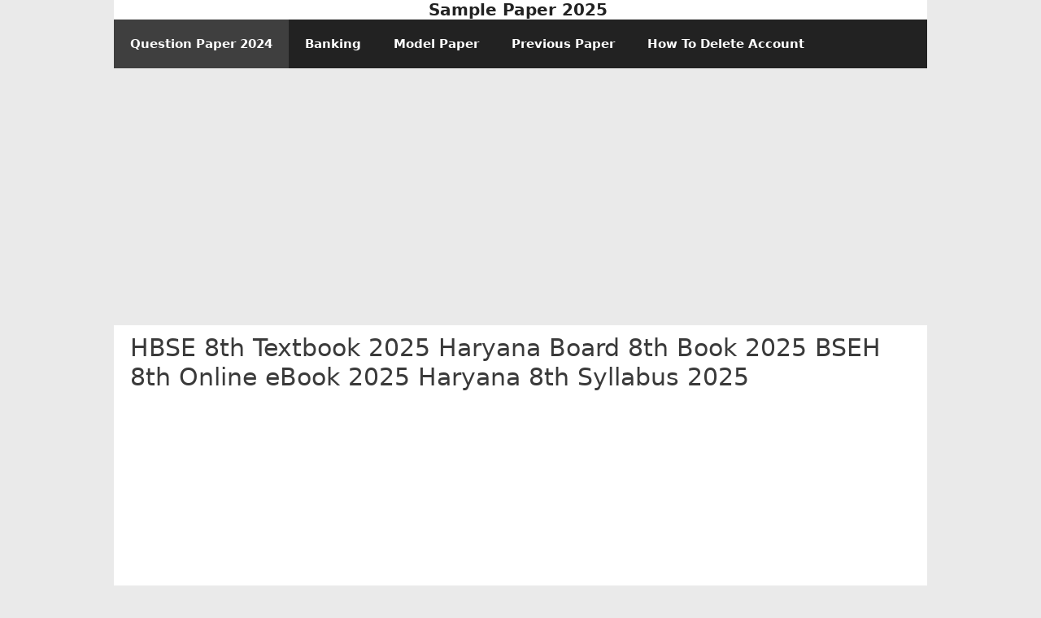

--- FILE ---
content_type: text/html; charset=UTF-8
request_url: https://sample-paper.com/hbse-8th-textbook-haryana-board-8th-book/
body_size: 32688
content:
<!DOCTYPE html><html lang="en-US"><head><script data-no-optimize="1">var litespeed_docref=sessionStorage.getItem("litespeed_docref");litespeed_docref&&(Object.defineProperty(document,"referrer",{get:function(){return litespeed_docref}}),sessionStorage.removeItem("litespeed_docref"));</script> <meta charset="UTF-8"><title>HBSE 8th Textbook 2025 Haryana Board 8th Book 2025 BSEH 8th Online eBook 2025 Haryana 8th Syllabus 2025</title><style>img:is([sizes="auto" i], [sizes^="auto," i]) { contain-intrinsic-size: 3000px 1500px }</style><meta name="viewport" content="width=device-width, initial-scale=1"> <script id="google_gtagjs-js-consent-mode-data-layer" type="litespeed/javascript">window.dataLayer=window.dataLayer||[];function gtag(){dataLayer.push(arguments)}
gtag('consent','default',{"ad_personalization":"denied","ad_storage":"denied","ad_user_data":"denied","analytics_storage":"denied","functionality_storage":"denied","security_storage":"denied","personalization_storage":"denied","region":["AT","BE","BG","CH","CY","CZ","DE","DK","EE","ES","FI","FR","GB","GR","HR","HU","IE","IS","IT","LI","LT","LU","LV","MT","NL","NO","PL","PT","RO","SE","SI","SK"],"wait_for_update":500});window._googlesitekitConsentCategoryMap={"statistics":["analytics_storage"],"marketing":["ad_storage","ad_user_data","ad_personalization"],"functional":["functionality_storage","security_storage"],"preferences":["personalization_storage"]};window._googlesitekitConsents={"ad_personalization":"denied","ad_storage":"denied","ad_user_data":"denied","analytics_storage":"denied","functionality_storage":"denied","security_storage":"denied","personalization_storage":"denied","region":["AT","BE","BG","CH","CY","CZ","DE","DK","EE","ES","FI","FR","GB","GR","HR","HU","IE","IS","IT","LI","LT","LU","LV","MT","NL","NO","PL","PT","RO","SE","SI","SK"],"wait_for_update":500}</script>  <script type="litespeed/javascript" data-src="https://pagead2.googlesyndication.com/pagead/js/adsbygoogle.js?client=ca-pub-6571769788057204" crossorigin="anonymous"></script><meta name="description" content="Haryana Board 8th Online Syllabus and Textbook Sheet 2025 Download PDF Available Here Soon, Board of School Education Haryana (BSEH) is the training board that conducts public assessment for Middle, 8th and Senior Secondary school level. Presently Haryana Board will lead Class 8th Examination in March 2025. Each one of&hellip;"><meta name="robots" content="index, follow, max-snippet:-1, max-image-preview:large, max-video-preview:-1"><link rel="canonical" href="https://sample-paper.com/hbse-8th-textbook-haryana-board-8th-book/"><link rel='dns-prefetch' href='//www.googletagmanager.com' /><link rel='dns-prefetch' href='//pagead2.googlesyndication.com' /><link rel="alternate" type="application/rss+xml" title="Sample Paper 2025 &raquo; Feed" href="https://sample-paper.com/feed/" /><link rel="alternate" type="application/rss+xml" title="Sample Paper 2025 &raquo; Comments Feed" href="https://sample-paper.com/comments/feed/" /><link rel="alternate" type="application/rss+xml" title="Sample Paper 2025 &raquo; HBSE 8th Textbook 2025 Haryana Board 8th Book 2025 BSEH 8th Online eBook 2025 Haryana 8th Syllabus 2025 Comments Feed" href="https://sample-paper.com/hbse-8th-textbook-haryana-board-8th-book/feed/" /><link data-optimized="2" rel="stylesheet" href="https://sample-paper.com/wp-content/litespeed/ucss/97a5cb873aeb8bfcf8b20713bdc293a5.css?ver=3ad92" /><style id='classic-theme-styles-inline-css'>/*! This file is auto-generated */
.wp-block-button__link{color:#fff;background-color:#32373c;border-radius:9999px;box-shadow:none;text-decoration:none;padding:calc(.667em + 2px) calc(1.333em + 2px);font-size:1.125em}.wp-block-file__button{background:#32373c;color:#fff;text-decoration:none}</style><style id='global-styles-inline-css'>:root{--wp--preset--aspect-ratio--square: 1;--wp--preset--aspect-ratio--4-3: 4/3;--wp--preset--aspect-ratio--3-4: 3/4;--wp--preset--aspect-ratio--3-2: 3/2;--wp--preset--aspect-ratio--2-3: 2/3;--wp--preset--aspect-ratio--16-9: 16/9;--wp--preset--aspect-ratio--9-16: 9/16;--wp--preset--color--black: #000000;--wp--preset--color--cyan-bluish-gray: #abb8c3;--wp--preset--color--white: #ffffff;--wp--preset--color--pale-pink: #f78da7;--wp--preset--color--vivid-red: #cf2e2e;--wp--preset--color--luminous-vivid-orange: #ff6900;--wp--preset--color--luminous-vivid-amber: #fcb900;--wp--preset--color--light-green-cyan: #7bdcb5;--wp--preset--color--vivid-green-cyan: #00d084;--wp--preset--color--pale-cyan-blue: #8ed1fc;--wp--preset--color--vivid-cyan-blue: #0693e3;--wp--preset--color--vivid-purple: #9b51e0;--wp--preset--color--contrast: var(--contrast);--wp--preset--color--contrast-2: var(--contrast-2);--wp--preset--color--contrast-3: var(--contrast-3);--wp--preset--color--base: var(--base);--wp--preset--color--base-2: var(--base-2);--wp--preset--color--base-3: var(--base-3);--wp--preset--color--accent: var(--accent);--wp--preset--gradient--vivid-cyan-blue-to-vivid-purple: linear-gradient(135deg,rgba(6,147,227,1) 0%,rgb(155,81,224) 100%);--wp--preset--gradient--light-green-cyan-to-vivid-green-cyan: linear-gradient(135deg,rgb(122,220,180) 0%,rgb(0,208,130) 100%);--wp--preset--gradient--luminous-vivid-amber-to-luminous-vivid-orange: linear-gradient(135deg,rgba(252,185,0,1) 0%,rgba(255,105,0,1) 100%);--wp--preset--gradient--luminous-vivid-orange-to-vivid-red: linear-gradient(135deg,rgba(255,105,0,1) 0%,rgb(207,46,46) 100%);--wp--preset--gradient--very-light-gray-to-cyan-bluish-gray: linear-gradient(135deg,rgb(238,238,238) 0%,rgb(169,184,195) 100%);--wp--preset--gradient--cool-to-warm-spectrum: linear-gradient(135deg,rgb(74,234,220) 0%,rgb(151,120,209) 20%,rgb(207,42,186) 40%,rgb(238,44,130) 60%,rgb(251,105,98) 80%,rgb(254,248,76) 100%);--wp--preset--gradient--blush-light-purple: linear-gradient(135deg,rgb(255,206,236) 0%,rgb(152,150,240) 100%);--wp--preset--gradient--blush-bordeaux: linear-gradient(135deg,rgb(254,205,165) 0%,rgb(254,45,45) 50%,rgb(107,0,62) 100%);--wp--preset--gradient--luminous-dusk: linear-gradient(135deg,rgb(255,203,112) 0%,rgb(199,81,192) 50%,rgb(65,88,208) 100%);--wp--preset--gradient--pale-ocean: linear-gradient(135deg,rgb(255,245,203) 0%,rgb(182,227,212) 50%,rgb(51,167,181) 100%);--wp--preset--gradient--electric-grass: linear-gradient(135deg,rgb(202,248,128) 0%,rgb(113,206,126) 100%);--wp--preset--gradient--midnight: linear-gradient(135deg,rgb(2,3,129) 0%,rgb(40,116,252) 100%);--wp--preset--font-size--small: 13px;--wp--preset--font-size--medium: 20px;--wp--preset--font-size--large: 36px;--wp--preset--font-size--x-large: 42px;--wp--preset--spacing--20: 0.44rem;--wp--preset--spacing--30: 0.67rem;--wp--preset--spacing--40: 1rem;--wp--preset--spacing--50: 1.5rem;--wp--preset--spacing--60: 2.25rem;--wp--preset--spacing--70: 3.38rem;--wp--preset--spacing--80: 5.06rem;--wp--preset--shadow--natural: 6px 6px 9px rgba(0, 0, 0, 0.2);--wp--preset--shadow--deep: 12px 12px 50px rgba(0, 0, 0, 0.4);--wp--preset--shadow--sharp: 6px 6px 0px rgba(0, 0, 0, 0.2);--wp--preset--shadow--outlined: 6px 6px 0px -3px rgba(255, 255, 255, 1), 6px 6px rgba(0, 0, 0, 1);--wp--preset--shadow--crisp: 6px 6px 0px rgba(0, 0, 0, 1);}:where(.is-layout-flex){gap: 0.5em;}:where(.is-layout-grid){gap: 0.5em;}body .is-layout-flex{display: flex;}.is-layout-flex{flex-wrap: wrap;align-items: center;}.is-layout-flex > :is(*, div){margin: 0;}body .is-layout-grid{display: grid;}.is-layout-grid > :is(*, div){margin: 0;}:where(.wp-block-columns.is-layout-flex){gap: 2em;}:where(.wp-block-columns.is-layout-grid){gap: 2em;}:where(.wp-block-post-template.is-layout-flex){gap: 1.25em;}:where(.wp-block-post-template.is-layout-grid){gap: 1.25em;}.has-black-color{color: var(--wp--preset--color--black) !important;}.has-cyan-bluish-gray-color{color: var(--wp--preset--color--cyan-bluish-gray) !important;}.has-white-color{color: var(--wp--preset--color--white) !important;}.has-pale-pink-color{color: var(--wp--preset--color--pale-pink) !important;}.has-vivid-red-color{color: var(--wp--preset--color--vivid-red) !important;}.has-luminous-vivid-orange-color{color: var(--wp--preset--color--luminous-vivid-orange) !important;}.has-luminous-vivid-amber-color{color: var(--wp--preset--color--luminous-vivid-amber) !important;}.has-light-green-cyan-color{color: var(--wp--preset--color--light-green-cyan) !important;}.has-vivid-green-cyan-color{color: var(--wp--preset--color--vivid-green-cyan) !important;}.has-pale-cyan-blue-color{color: var(--wp--preset--color--pale-cyan-blue) !important;}.has-vivid-cyan-blue-color{color: var(--wp--preset--color--vivid-cyan-blue) !important;}.has-vivid-purple-color{color: var(--wp--preset--color--vivid-purple) !important;}.has-black-background-color{background-color: var(--wp--preset--color--black) !important;}.has-cyan-bluish-gray-background-color{background-color: var(--wp--preset--color--cyan-bluish-gray) !important;}.has-white-background-color{background-color: var(--wp--preset--color--white) !important;}.has-pale-pink-background-color{background-color: var(--wp--preset--color--pale-pink) !important;}.has-vivid-red-background-color{background-color: var(--wp--preset--color--vivid-red) !important;}.has-luminous-vivid-orange-background-color{background-color: var(--wp--preset--color--luminous-vivid-orange) !important;}.has-luminous-vivid-amber-background-color{background-color: var(--wp--preset--color--luminous-vivid-amber) !important;}.has-light-green-cyan-background-color{background-color: var(--wp--preset--color--light-green-cyan) !important;}.has-vivid-green-cyan-background-color{background-color: var(--wp--preset--color--vivid-green-cyan) !important;}.has-pale-cyan-blue-background-color{background-color: var(--wp--preset--color--pale-cyan-blue) !important;}.has-vivid-cyan-blue-background-color{background-color: var(--wp--preset--color--vivid-cyan-blue) !important;}.has-vivid-purple-background-color{background-color: var(--wp--preset--color--vivid-purple) !important;}.has-black-border-color{border-color: var(--wp--preset--color--black) !important;}.has-cyan-bluish-gray-border-color{border-color: var(--wp--preset--color--cyan-bluish-gray) !important;}.has-white-border-color{border-color: var(--wp--preset--color--white) !important;}.has-pale-pink-border-color{border-color: var(--wp--preset--color--pale-pink) !important;}.has-vivid-red-border-color{border-color: var(--wp--preset--color--vivid-red) !important;}.has-luminous-vivid-orange-border-color{border-color: var(--wp--preset--color--luminous-vivid-orange) !important;}.has-luminous-vivid-amber-border-color{border-color: var(--wp--preset--color--luminous-vivid-amber) !important;}.has-light-green-cyan-border-color{border-color: var(--wp--preset--color--light-green-cyan) !important;}.has-vivid-green-cyan-border-color{border-color: var(--wp--preset--color--vivid-green-cyan) !important;}.has-pale-cyan-blue-border-color{border-color: var(--wp--preset--color--pale-cyan-blue) !important;}.has-vivid-cyan-blue-border-color{border-color: var(--wp--preset--color--vivid-cyan-blue) !important;}.has-vivid-purple-border-color{border-color: var(--wp--preset--color--vivid-purple) !important;}.has-vivid-cyan-blue-to-vivid-purple-gradient-background{background: var(--wp--preset--gradient--vivid-cyan-blue-to-vivid-purple) !important;}.has-light-green-cyan-to-vivid-green-cyan-gradient-background{background: var(--wp--preset--gradient--light-green-cyan-to-vivid-green-cyan) !important;}.has-luminous-vivid-amber-to-luminous-vivid-orange-gradient-background{background: var(--wp--preset--gradient--luminous-vivid-amber-to-luminous-vivid-orange) !important;}.has-luminous-vivid-orange-to-vivid-red-gradient-background{background: var(--wp--preset--gradient--luminous-vivid-orange-to-vivid-red) !important;}.has-very-light-gray-to-cyan-bluish-gray-gradient-background{background: var(--wp--preset--gradient--very-light-gray-to-cyan-bluish-gray) !important;}.has-cool-to-warm-spectrum-gradient-background{background: var(--wp--preset--gradient--cool-to-warm-spectrum) !important;}.has-blush-light-purple-gradient-background{background: var(--wp--preset--gradient--blush-light-purple) !important;}.has-blush-bordeaux-gradient-background{background: var(--wp--preset--gradient--blush-bordeaux) !important;}.has-luminous-dusk-gradient-background{background: var(--wp--preset--gradient--luminous-dusk) !important;}.has-pale-ocean-gradient-background{background: var(--wp--preset--gradient--pale-ocean) !important;}.has-electric-grass-gradient-background{background: var(--wp--preset--gradient--electric-grass) !important;}.has-midnight-gradient-background{background: var(--wp--preset--gradient--midnight) !important;}.has-small-font-size{font-size: var(--wp--preset--font-size--small) !important;}.has-medium-font-size{font-size: var(--wp--preset--font-size--medium) !important;}.has-large-font-size{font-size: var(--wp--preset--font-size--large) !important;}.has-x-large-font-size{font-size: var(--wp--preset--font-size--x-large) !important;}
:where(.wp-block-post-template.is-layout-flex){gap: 1.25em;}:where(.wp-block-post-template.is-layout-grid){gap: 1.25em;}
:where(.wp-block-columns.is-layout-flex){gap: 2em;}:where(.wp-block-columns.is-layout-grid){gap: 2em;}
:root :where(.wp-block-pullquote){font-size: 1.5em;line-height: 1.6;}</style><style id='generate-style-inline-css'>.no-featured-image-padding .featured-image {margin-left:-20px;margin-right:-20px;}.post-image-above-header .no-featured-image-padding .inside-article .featured-image {margin-top:-10px;}@media (max-width:768px){.no-featured-image-padding .featured-image {margin-left:-15px;margin-right:-15px;}.post-image-above-header .no-featured-image-padding .inside-article .featured-image {margin-top:-15px;}}
body{background-color:#eaeaea;color:#3a3a3a;}a{color:#1e73be;}a:hover, a:focus, a:active{color:#000000;}body .grid-container{max-width:1000px;}.wp-block-group__inner-container{max-width:1000px;margin-left:auto;margin-right:auto;}.site-header .header-image{width:20px;}:root{--contrast:#222222;--contrast-2:#575760;--contrast-3:#b2b2be;--base:#f0f0f0;--base-2:#f7f8f9;--base-3:#ffffff;--accent:#1e73be;}:root .has-contrast-color{color:var(--contrast);}:root .has-contrast-background-color{background-color:var(--contrast);}:root .has-contrast-2-color{color:var(--contrast-2);}:root .has-contrast-2-background-color{background-color:var(--contrast-2);}:root .has-contrast-3-color{color:var(--contrast-3);}:root .has-contrast-3-background-color{background-color:var(--contrast-3);}:root .has-base-color{color:var(--base);}:root .has-base-background-color{background-color:var(--base);}:root .has-base-2-color{color:var(--base-2);}:root .has-base-2-background-color{background-color:var(--base-2);}:root .has-base-3-color{color:var(--base-3);}:root .has-base-3-background-color{background-color:var(--base-3);}:root .has-accent-color{color:var(--accent);}:root .has-accent-background-color{background-color:var(--accent);}body, button, input, select, textarea{font-family:-apple-system, system-ui, BlinkMacSystemFont, "Segoe UI", Helvetica, Arial, sans-serif, "Apple Color Emoji", "Segoe UI Emoji", "Segoe UI Symbol";font-size:18px;}body{line-height:2;}p{margin-bottom:1.6em;}.entry-content > [class*="wp-block-"]:not(:last-child):not(.wp-block-heading){margin-bottom:1.6em;}.main-title{font-family:-apple-system, system-ui, BlinkMacSystemFont, "Segoe UI", Helvetica, Arial, sans-serif, "Apple Color Emoji", "Segoe UI Emoji", "Segoe UI Symbol";font-size:20px;}.site-description{font-family:-apple-system, system-ui, BlinkMacSystemFont, "Segoe UI", Helvetica, Arial, sans-serif, "Apple Color Emoji", "Segoe UI Emoji", "Segoe UI Symbol";}.main-navigation a, .menu-toggle{font-family:-apple-system, system-ui, BlinkMacSystemFont, "Segoe UI", Helvetica, Arial, sans-serif, "Apple Color Emoji", "Segoe UI Emoji", "Segoe UI Symbol";font-weight:600;}.main-navigation .main-nav ul ul li a{font-size:14px;}.widget-title{font-family:-apple-system, system-ui, BlinkMacSystemFont, "Segoe UI", Helvetica, Arial, sans-serif, "Apple Color Emoji", "Segoe UI Emoji", "Segoe UI Symbol";margin-bottom:3px;}.sidebar .widget, .footer-widgets .widget{font-size:17px;}button:not(.menu-toggle),html input[type="button"],input[type="reset"],input[type="submit"],.button,.wp-block-button .wp-block-button__link{font-family:-apple-system, system-ui, BlinkMacSystemFont, "Segoe UI", Helvetica, Arial, sans-serif, "Apple Color Emoji", "Segoe UI Emoji", "Segoe UI Symbol";}h1{font-family:-apple-system, system-ui, BlinkMacSystemFont, "Segoe UI", Helvetica, Arial, sans-serif, "Apple Color Emoji", "Segoe UI Emoji", "Segoe UI Symbol";font-weight:400;font-size:30px;margin-bottom:0px;}h2{font-family:-apple-system, system-ui, BlinkMacSystemFont, "Segoe UI", Helvetica, Arial, sans-serif, "Apple Color Emoji", "Segoe UI Emoji", "Segoe UI Symbol";font-weight:bold;font-size:24px;}h3{font-family:-apple-system, system-ui, BlinkMacSystemFont, "Segoe UI", Helvetica, Arial, sans-serif, "Apple Color Emoji", "Segoe UI Emoji", "Segoe UI Symbol";font-weight:400;font-size:23px;}h4{font-family:-apple-system, system-ui, BlinkMacSystemFont, "Segoe UI", Helvetica, Arial, sans-serif, "Apple Color Emoji", "Segoe UI Emoji", "Segoe UI Symbol";font-size:inherit;}h5{font-family:-apple-system, system-ui, BlinkMacSystemFont, "Segoe UI", Helvetica, Arial, sans-serif, "Apple Color Emoji", "Segoe UI Emoji", "Segoe UI Symbol";font-size:inherit;}h6{font-family:-apple-system, system-ui, BlinkMacSystemFont, "Segoe UI", Helvetica, Arial, sans-serif, "Apple Color Emoji", "Segoe UI Emoji", "Segoe UI Symbol";}.site-info{font-family:-apple-system, system-ui, BlinkMacSystemFont, "Segoe UI", Helvetica, Arial, sans-serif, "Apple Color Emoji", "Segoe UI Emoji", "Segoe UI Symbol";font-weight:900;}@media (max-width:768px){h1{font-size:30px;}h2{font-size:25px;}}.top-bar{background-color:#636363;color:#ffffff;}.top-bar a{color:#ffffff;}.top-bar a:hover{color:#303030;}.site-header{background-color:#ffffff;color:#222222;}.site-header a{color:#3a3a3a;}.site-header a:hover{color:#1ebc26;}.main-title a,.main-title a:hover{color:#222222;}.site-description{color:#757575;}.main-navigation,.main-navigation ul ul{background-color:#222222;}.main-navigation .main-nav ul li a, .main-navigation .menu-toggle, .main-navigation .menu-bar-items{color:#ffffff;}.main-navigation .main-nav ul li:not([class*="current-menu-"]):hover > a, .main-navigation .main-nav ul li:not([class*="current-menu-"]):focus > a, .main-navigation .main-nav ul li.sfHover:not([class*="current-menu-"]) > a, .main-navigation .menu-bar-item:hover > a, .main-navigation .menu-bar-item.sfHover > a{color:#ffffff;background-color:#3f3f3f;}button.menu-toggle:hover,button.menu-toggle:focus,.main-navigation .mobile-bar-items a,.main-navigation .mobile-bar-items a:hover,.main-navigation .mobile-bar-items a:focus{color:#ffffff;}.main-navigation .main-nav ul li[class*="current-menu-"] > a{color:#ffffff;background-color:#3f3f3f;}.navigation-search input[type="search"],.navigation-search input[type="search"]:active, .navigation-search input[type="search"]:focus, .main-navigation .main-nav ul li.search-item.active > a, .main-navigation .menu-bar-items .search-item.active > a{color:#ffffff;background-color:#3f3f3f;}.main-navigation ul ul{background-color:#3f3f3f;}.main-navigation .main-nav ul ul li a{color:#ffffff;}.main-navigation .main-nav ul ul li:not([class*="current-menu-"]):hover > a,.main-navigation .main-nav ul ul li:not([class*="current-menu-"]):focus > a, .main-navigation .main-nav ul ul li.sfHover:not([class*="current-menu-"]) > a{color:#ffffff;background-color:#4f4f4f;}.main-navigation .main-nav ul ul li[class*="current-menu-"] > a{color:#ffffff;background-color:#4f4f4f;}.separate-containers .inside-article, .separate-containers .comments-area, .separate-containers .page-header, .one-container .container, .separate-containers .paging-navigation, .inside-page-header{background-color:#ffffff;}.entry-meta{color:#595959;}.entry-meta a{color:#595959;}.entry-meta a:hover{color:#1e73be;}.sidebar .widget{background-color:#ffffff;}.sidebar .widget .widget-title{color:#000000;}.footer-widgets{background-color:#ffffff;}.footer-widgets .widget-title{color:#000000;}.site-info{color:#ffffff;background-color:#222222;}.site-info a{color:#ffffff;}.site-info a:hover{color:#606060;}.footer-bar .widget_nav_menu .current-menu-item a{color:#606060;}input[type="text"],input[type="email"],input[type="url"],input[type="password"],input[type="search"],input[type="tel"],input[type="number"],textarea,select{color:#666666;background-color:#fafafa;border-color:#cccccc;}input[type="text"]:focus,input[type="email"]:focus,input[type="url"]:focus,input[type="password"]:focus,input[type="search"]:focus,input[type="tel"]:focus,input[type="number"]:focus,textarea:focus,select:focus{color:#666666;background-color:#ffffff;border-color:#bfbfbf;}button,html input[type="button"],input[type="reset"],input[type="submit"],a.button,a.wp-block-button__link:not(.has-background){color:#ffffff;background-color:#666666;}button:hover,html input[type="button"]:hover,input[type="reset"]:hover,input[type="submit"]:hover,a.button:hover,button:focus,html input[type="button"]:focus,input[type="reset"]:focus,input[type="submit"]:focus,a.button:focus,a.wp-block-button__link:not(.has-background):active,a.wp-block-button__link:not(.has-background):focus,a.wp-block-button__link:not(.has-background):hover{color:#ffffff;background-color:#3f3f3f;}a.generate-back-to-top{background-color:rgba( 0,0,0,0.4 );color:#ffffff;}a.generate-back-to-top:hover,a.generate-back-to-top:focus{background-color:rgba( 0,0,0,0.6 );color:#ffffff;}:root{--gp-search-modal-bg-color:var(--base-3);--gp-search-modal-text-color:var(--contrast);--gp-search-modal-overlay-bg-color:rgba(0,0,0,0.2);}@media (max-width: 768px){.main-navigation .menu-bar-item:hover > a, .main-navigation .menu-bar-item.sfHover > a{background:none;color:#ffffff;}}.inside-top-bar{padding:10px;}.inside-header{padding:0px 10px 0px 3px;}.separate-containers .inside-article, .separate-containers .comments-area, .separate-containers .page-header, .separate-containers .paging-navigation, .one-container .site-content, .inside-page-header{padding:10px 20px 10px 20px;}.site-main .wp-block-group__inner-container{padding:10px 20px 10px 20px;}.entry-content .alignwide, body:not(.no-sidebar) .entry-content .alignfull{margin-left:-20px;width:calc(100% + 40px);max-width:calc(100% + 40px);}.one-container.right-sidebar .site-main,.one-container.both-right .site-main{margin-right:20px;}.one-container.left-sidebar .site-main,.one-container.both-left .site-main{margin-left:20px;}.one-container.both-sidebars .site-main{margin:0px 20px 0px 20px;}.separate-containers .widget, .separate-containers .site-main > *, .separate-containers .page-header, .widget-area .main-navigation{margin-bottom:3px;}.separate-containers .site-main{margin:3px;}.both-right.separate-containers .inside-left-sidebar{margin-right:1px;}.both-right.separate-containers .inside-right-sidebar{margin-left:1px;}.both-left.separate-containers .inside-left-sidebar{margin-right:1px;}.both-left.separate-containers .inside-right-sidebar{margin-left:1px;}.separate-containers .page-header-image, .separate-containers .page-header-contained, .separate-containers .page-header-image-single, .separate-containers .page-header-content-single{margin-top:3px;}.separate-containers .inside-right-sidebar, .separate-containers .inside-left-sidebar{margin-top:3px;margin-bottom:3px;}.rtl .menu-item-has-children .dropdown-menu-toggle{padding-left:20px;}.rtl .main-navigation .main-nav ul li.menu-item-has-children > a{padding-right:20px;}.widget-area .widget{padding:20px;}.site-info{padding:20px;}@media (max-width:768px){.separate-containers .inside-article, .separate-containers .comments-area, .separate-containers .page-header, .separate-containers .paging-navigation, .one-container .site-content, .inside-page-header{padding:15px;}.site-main .wp-block-group__inner-container{padding:15px;}.site-info{padding-right:10px;padding-left:10px;}.entry-content .alignwide, body:not(.no-sidebar) .entry-content .alignfull{margin-left:-15px;width:calc(100% + 30px);max-width:calc(100% + 30px);}}/* End cached CSS */@media (max-width: 768px){.main-navigation .menu-toggle,.main-navigation .mobile-bar-items,.sidebar-nav-mobile:not(#sticky-placeholder){display:block;}.main-navigation ul,.gen-sidebar-nav{display:none;}[class*="nav-float-"] .site-header .inside-header > *{float:none;clear:both;}}
.site-header{background-repeat:no-repeat;background-attachment:inherit;}
.dynamic-author-image-rounded{border-radius:100%;}.dynamic-featured-image, .dynamic-author-image{vertical-align:middle;}.one-container.blog .dynamic-content-template:not(:last-child), .one-container.archive .dynamic-content-template:not(:last-child){padding-bottom:0px;}.dynamic-entry-excerpt > p:last-child{margin-bottom:0px;}
.post-image:not(:first-child), .page-content:not(:first-child), .entry-content:not(:first-child), .entry-summary:not(:first-child), footer.entry-meta{margin-top:0em;}.post-image-above-header .inside-article div.featured-image, .post-image-above-header .inside-article div.post-image{margin-bottom:0em;}</style>
 <script type="litespeed/javascript" data-src="https://www.googletagmanager.com/gtag/js?id=GT-K8MQT9Z" id="google_gtagjs-js"></script> <script id="google_gtagjs-js-after" type="litespeed/javascript">window.dataLayer=window.dataLayer||[];function gtag(){dataLayer.push(arguments)}
gtag("set","linker",{"domains":["sample-paper.com"]});gtag("js",new Date());gtag("set","developer_id.dZTNiMT",!0);gtag("config","GT-K8MQT9Z")</script> <link rel="https://api.w.org/" href="https://sample-paper.com/wp-json/" /><link rel="alternate" title="JSON" type="application/json" href="https://sample-paper.com/wp-json/wp/v2/posts/2651" /><link rel="alternate" title="oEmbed (JSON)" type="application/json+oembed" href="https://sample-paper.com/wp-json/oembed/1.0/embed?url=https%3A%2F%2Fsample-paper.com%2Fhbse-8th-textbook-haryana-board-8th-book%2F" /><link rel="alternate" title="oEmbed (XML)" type="text/xml+oembed" href="https://sample-paper.com/wp-json/oembed/1.0/embed?url=https%3A%2F%2Fsample-paper.com%2Fhbse-8th-textbook-haryana-board-8th-book%2F&#038;format=xml" /><meta name="generator" content="Site Kit by Google 1.163.0" /><link rel="pingback" href="https://sample-paper.com/xmlrpc.php"><meta name="google-adsense-platform-account" content="ca-host-pub-2644536267352236"><meta name="google-adsense-platform-domain" content="sitekit.withgoogle.com">
<style>.recentcomments a{display:inline !important;padding:0 !important;margin:0 !important;}</style> <script type="application/ld+json" class="saswp-schema-markup-output">[{"@context":"https:\/\/schema.org\/","@graph":[{"@type":"EducationalOrganization","@id":"https:\/\/sample-paper.com#Organization","name":"Sample Paper","url":"http:\/\/sample-paper.com","sameAs":[],"logo":{"@type":"ImageObject","url":"https:\/\/www.sample-paper.com\/wp-content\/uploads\/2019\/08\/SSLC.jpg","width":"650","height":"450"}},{"@type":"WebSite","@id":"https:\/\/sample-paper.com#website","headline":"Sample Paper 2025","name":"Sample Paper 2025","description":"","url":"https:\/\/sample-paper.com","potentialAction":{"@type":"SearchAction","target":"https:\/\/sample-paper.com?s={search_term_string}","query-input":"required name=search_term_string"},"publisher":{"@id":"https:\/\/sample-paper.com#Organization"}},{"@context":"https:\/\/schema.org\/","@type":"WebPage","@id":"https:\/\/sample-paper.com\/hbse-8th-textbook-haryana-board-8th-book\/#webpage","name":"HBSE 8th Textbook 2025 Haryana Board 8th Book 2025 BSEH 8th Online eBook 2025 Haryana 8th Syllabus 2025","url":"https:\/\/sample-paper.com\/hbse-8th-textbook-haryana-board-8th-book\/","lastReviewed":"2024-07-08T11:42:29+05:30","dateCreated":"2024-07-08T11:42:27+05:30","inLanguage":"en-US","description":"Haryana Board 8th Online Syllabus and Textbook Sheet 2025 Download PDF Available Here Soon, Board of School Education Haryana (BSEH) is the training board that conducts public assessment for Middle, 8th and Senior Secondary school level. Presently Haryana Board will lead Class 8th Examination in March 2025. Each one of&hellip;","keywords":"2024, 8th, Board, Book, BSEH, eBook, Haryana, HBSE, Online, Syllabus, Textbook, ","reviewedBy":{"@type":"Organization","name":"Sample Paper","url":"http:\/\/sample-paper.com","logo":{"@type":"ImageObject","url":"https:\/\/www.sample-paper.com\/wp-content\/uploads\/2019\/08\/SSLC.jpg","width":650,"height":450}},"publisher":{"@type":"Organization","name":"Sample Paper","url":"http:\/\/sample-paper.com","logo":{"@type":"ImageObject","url":"https:\/\/www.sample-paper.com\/wp-content\/uploads\/2019\/08\/SSLC.jpg","width":650,"height":450}},"primaryImageOfPage":{"@id":"https:\/\/sample-paper.com\/hbse-8th-textbook-haryana-board-8th-book\/#primaryimage"},"isPartOf":{"@id":"https:\/\/sample-paper.com#website"},"breadcrumb":{"@id":"https:\/\/sample-paper.com\/hbse-8th-textbook-haryana-board-8th-book\/#breadcrumb"}},{"@type":"BreadcrumbList","@id":"https:\/\/sample-paper.com\/hbse-8th-textbook-haryana-board-8th-book\/#breadcrumb","itemListElement":[{"@type":"ListItem","position":1,"item":{"@id":"https:\/\/sample-paper.com","name":"Sample Paper 2025"}},{"@type":"ListItem","position":2,"item":{"@id":"https:\/\/sample-paper.com\/questions-paper-2024\/","name":"Question Paper 2024"}},{"@type":"ListItem","position":3,"item":{"@id":"https:\/\/sample-paper.com\/hbse-8th-textbook-haryana-board-8th-book\/","name":"HBSE 8th Textbook 2025 Haryana Board 8th Book 2025 BSEH 8th Online eBook 2025 Haryana 8th Syllabus 2025"}}]},{"@type":"BlogPosting","@id":"https:\/\/sample-paper.com\/hbse-8th-textbook-haryana-board-8th-book\/#BlogPosting","url":"https:\/\/sample-paper.com\/hbse-8th-textbook-haryana-board-8th-book\/","inLanguage":"en-US","mainEntityOfPage":"https:\/\/sample-paper.com\/hbse-8th-textbook-haryana-board-8th-book\/#webpage","headline":"HBSE 8th Textbook 2025 Haryana Board 8th Book 2025 BSEH 8th Online eBook 2025 Haryana 8th Syllabus 2025","description":"Haryana Board 8th Online Syllabus and Textbook Sheet 2025 Download PDF Available Here Soon, Board of School Education Haryana (BSEH) is the training board that conducts public assessment for Middle, 8th and Senior Secondary school level. Presently Haryana Board will lead Class 8th Examination in March 2025. Each one of&hellip;","articleBody":"Haryana Board 8th Online Syllabus and Textbook Sheet 2025 Download PDF Available Here Soon, Board of School Education Haryana (BSEH) is the training board that conducts public assessment for Middle, 8th and Senior Secondary school level. Presently Haryana Board will lead Class 8th Examination in March 2025. Each one of those students concentrating in class 8th have begun searching for the Textbook so they can begin planning for the test. Assessment specialists have not yet delivered the Book yet it will before long be delivered in January. Haryana Board will likewise deliver the authority notice declaring the Online Syllabus and Textbook. Students are encouraged to continue visiting our website page for all the most recent data in regards to Haryana Board 8th assessment 2025.    Haryana Board 8th Book Haryana Board 8th Class Book 2025 Download HBSE will be going to direct the Haryana Board 8th Class Examination in March 2025 at different pre-distributed assessment places. Students have effectively begun the groundwork for the assessment so they can score well in the test. Haryana Board 8th Class Book 2025 will before long be delivered online in January. When the Textbook is delivered, download it and begin planning for the test. Also, students should give their assessment according to the referenced subject-wise Online Syllabus and Textbook on class 8th Book chose by the Haryana Board (HBSE).    Haryana Board Textbook for Class 8th After the authority warning, the test load up will be delivering the Haryana Board class 8 Study Books on the authority declaration date. Students can visit the online interface on the pre-declared date and download the Haryana board Book 2025 for Class 8th and protect it until the tests are finished. After you download the Textbook make a point to check the significant subtleties like If you deal with any issue while downloading the Textbook at that point follow the system given underneath. Here we will likewise refresh the Textbook when it is authoritatively delivered for your benefit. Instructions to Download HBSE 8th Class Book at www.bseh.org.in, Visit HBSE Main Website Page for example www.bseh.org.in, Now take a gander at the sidebar and snap on the schedule alternative. Snap on the connection for BSEH Class 8th Online Syllabus and Textbook Sheet PDF 2025 , Then, Click on the Download button. Open PDF and check Subject Wise Online Syllabus and Textbook.    Haryana 8th Class Maths Books 2025 for English Medium     Chapter 1:&nbsp;Rational Numbers    Chapter 2:&nbsp;Linear Equations in One Variable    Chapter 3:&nbsp;Understanding Quadrilaterals    Chapter 4:&nbsp;Practical Geometry    Chapter 5:&nbsp;Data Handling    Chapter 6:&nbsp;Square and Square Roots    Chapter 7:&nbsp;Cube and Cube Roots    Chapter 8:&nbsp;Comparing Quantities    Chapter 9:&nbsp;Algebraic Expressions and Identities    Chapter 10:&nbsp;Visualizing Solid Shapes    Chapter 11:&nbsp;Mensuration    Chapter 12:&nbsp;Exponents and Powers    Chapter 13:&nbsp;Direct and Inverse Proportions    Chapter 14:&nbsp;Factorization    Chapter 15:&nbsp;Introduction to Graphs    Chapter 16:&nbsp;Playing with Numbers    NCERT Answers     Haryana 8th Class Maths Books 2025 for Hindi Medium     \u0905\u0927\u094d\u092f\u093e\u092f 1:&nbsp;\u092a\u0930\u093f\u092e\u0947\u092f \u0938\u0902\u0916\u094d\u092f\u093e\u090f\u0901    \u0905\u0927\u094d\u092f\u093e\u092f 2:&nbsp;\u090f\u0915 \u091a\u0930 \u0935\u093e\u0932\u0947 \u0930\u0948\u0916\u093f\u0915 \u0938\u092e\u0940\u0915\u0930\u0923    \u0905\u0927\u094d\u092f\u093e\u092f 3:&nbsp;\u091a\u0924\u0941\u0930\u094d\u092d\u0941\u091c\u094b\u0902 \u0915\u094b \u0938\u092e\u091d\u0928\u093e    \u0905\u0927\u094d\u092f\u093e\u092f 4:&nbsp;\u092a\u094d\u0930\u093e\u092f\u094b\u0917\u093f\u0915 \u091c\u094d\u092f\u093e\u092e\u093f\u0924\u0940    \u0905\u0927\u094d\u092f\u093e\u092f 5:&nbsp;\u0906\u0901\u0915\u0921\u093c\u094b \u0915\u093e \u092a\u094d\u0930\u092c\u0902\u0927\u0928    \u0905\u0927\u094d\u092f\u093e\u092f 6:&nbsp;\u0935\u0930\u094d\u0917 \u0914\u0930 \u0935\u0930\u094d\u0917\u092e\u0942\u0932    \u0905\u0927\u094d\u092f\u093e\u092f 7:&nbsp;\u0918\u0928 \u0914\u0930 \u0918\u0928\u092e\u0942\u0932    \u0905\u0927\u094d\u092f\u093e\u092f 8:&nbsp;\u0930\u093e\u0936\u093f\u092f\u094b\u0902 \u0915\u0940 \u0924\u0941\u0932\u0928\u093e    \u0905\u0927\u094d\u092f\u093e\u092f 9:&nbsp;\u092c\u0940\u091c\u0940\u092f \u0935\u094d\u092f\u0902\u091c\u0915 \u090f\u0935\u0902 \u0938\u0930\u094d\u0935\u0938\u092e\u093f\u0915\u093e\u090f\u0901    \u0905\u0927\u094d\u092f\u093e\u092f 10:&nbsp;\u0920\u094b\u0938 \u0906\u0915\u093e\u0930\u094b\u0902 \u0915\u093e \u091a\u093f\u0924\u094d\u0930\u0923    \u0905\u0927\u094d\u092f\u093e\u092f 11:&nbsp;\u0915\u094d\u0937\u0947\u0924\u094d\u0930\u092e\u093f\u0924\u093f    \u0905\u0927\u094d\u092f\u093e\u092f 12:&nbsp;\u0918\u093e\u0924\u093e\u0902\u0915 \u0914\u0930 \u0918\u093e\u0924    \u0905\u0927\u094d\u092f\u093e\u092f 13:&nbsp;\u0938\u0940\u0927\u093e \u0914\u0930 \u092a\u094d\u0930\u0924\u093f\u0932\u094b\u092e \u0938\u092e\u093e\u0928\u0941\u092a\u093e\u0924    \u0905\u0927\u094d\u092f\u093e\u092f 14:&nbsp;\u0917\u0941\u0923\u0928\u0916\u0902\u0921\u0928    \u0905\u0927\u094d\u092f\u093e\u092f 15:&nbsp;\u0906\u0932\u0947\u0916\u094b\u0902 \u0938\u0947 \u092a\u0930\u093f\u091a\u092f    \u0905\u0927\u094d\u092f\u093e\u092f 16:&nbsp;\u0938\u0902\u0916\u094d\u092f\u093e\u0913\u0902 \u0915\u0947 \u0938\u093e\u0925 \u0916\u0947\u0932\u0928\u093e    \u0909\u0924\u094d\u0924\u0930\u092e\u093e\u0932\u093e     Haryana 8th Class Maths Exemplar Books 2025 for English Medium     Chapter 1:&nbsp;Rational Numbers    Chapter 2:&nbsp;Linear Equations in One Variable    Chapter 3:&nbsp;Understanding Quadrilaterals    Chapter 4:&nbsp;Practical Geometry    Chapter 5:&nbsp;Data Handling    Chapter 6:&nbsp;Square and Square Roots    Chapter 7:&nbsp;Cube and Cube Roots    Chapter 8:&nbsp;Comparing Quantities    Chapter 9:&nbsp;Algebraic Expressions and Identities    Chapter 10:&nbsp;Visualizing Solid Shapes    Chapter 11:&nbsp;Mensuration    Chapter 12:&nbsp;Exponents and Powers    Chapter 13:&nbsp;Direct and Inverse Proportions    Chapter 14:&nbsp;Factorization    Chapter 15:&nbsp;Introduction to Graphs    Chapter 16:&nbsp;Playing with Numbers    Exemplar Answers     Haryana 8th Class Science Exemplar Books 2025 for English Medium     Chapter 1:&nbsp;Crop Production and Management    Chapter 2:&nbsp;Microorganisms: Friend and Foe    Chapter 3:&nbsp;Synthetic Fibres and Plastics    Chapter 4:&nbsp;Materials: Metals and Non-Metals    Chapter 5:&nbsp;Coal and Petroleum    Chapter 6:&nbsp;Combustion and Flame    Chapter 7:&nbsp;Conservation of Plants and Animals    Chapter 8:&nbsp;Cell \u2013 Structure and Functions    Chapter 9:&nbsp;Reproduction in Animals    Chapter 10:&nbsp;Reaching the Age of Adolescence    Chapter 11:&nbsp;Force and Pressure    Chapter 12:&nbsp;Friction    Chapter 13:&nbsp;Sound    Chapter 14:&nbsp;Chemical Effects of Electric Current    Chapter 15:&nbsp;Some Natural Phenomena    Chapter 16:&nbsp;Light    Chapter 17:&nbsp;Stars and The Solar System    Chapter 18:&nbsp;Pollution of Air and Water     Haryana 8th Class Science Books 2025 for Hindi Medium     \u0905\u0927\u094d\u092f\u093e\u092f 1:&nbsp;\u092b\u0938\u0932 \u0909\u0924\u094d\u092a\u093e\u0926\u0928 \u090f\u0935\u0902 \u092a\u094d\u0930\u092c\u0902\u0927    \u0905\u0927\u094d\u092f\u093e\u092f 2:&nbsp;\u0938\u0942\u0915\u094d\u0937\u094d\u092e\u091c\u0940\u0935: \u092e\u093f\u0924\u094d\u0930 \u090f\u0935\u0902 \u0936\u0924\u094d\u0930\u0941    \u0905\u0927\u094d\u092f\u093e\u092f 3:&nbsp;\u0938\u0902\u0936\u094d\u0932\u0947\u0937\u093f\u0924 \u0930\u0947\u0936\u0947 \u0914\u0930 \u092a\u094d\u0932\u093e\u0938\u094d\u091f\u093f\u0915    \u0905\u0927\u094d\u092f\u093e\u092f 4:&nbsp;\u092a\u0926\u093e\u0930\u094d\u0925: \u0927\u093e\u0924\u0941 \u0914\u0930 \u0905\u0927\u093e\u0924\u0941    \u0905\u0927\u094d\u092f\u093e\u092f 5:&nbsp;\u0915\u094b\u092f\u0932\u093e \u0914\u0930 \u092a\u0947\u091f\u094d\u0930\u094b\u0932\u093f\u092f\u092e    \u0905\u0927\u094d\u092f\u093e\u092f 6:&nbsp;\u0926\u0939\u0928 \u0914\u0930 \u091c\u094d\u0935\u093e\u0932\u093e    \u0905\u0927\u094d\u092f\u093e\u092f 7:&nbsp;\u092a\u094c\u0927\u0947 \u090f\u0935\u0902 \u091c\u0902\u0924\u0941\u0913\u0902 \u0915\u093e \u0938\u0902\u0930\u0915\u094d\u0937\u0923    \u0905\u0927\u094d\u092f\u093e\u092f 8:&nbsp;\u0915\u094b\u0936\u093f\u0915\u093e \u2013 \u0938\u0902\u0930\u091a\u0928\u093e \u090f\u0935\u0902 \u092a\u094d\u0930\u0915\u093e\u0930\u094d\u092f    \u0905\u0927\u094d\u092f\u093e\u092f 9:&nbsp;\u091c\u0902\u0924\u0941\u0913\u0902 \u092e\u0947\u0902 \u091c\u0928\u0928    \u0905\u0927\u094d\u092f\u093e\u092f 10:&nbsp;\u0915\u093f\u0936\u094b\u0930\u093e\u0935\u0938\u094d\u0925\u093e \u0915\u0940 \u0913\u0930    \u0905\u0927\u094d\u092f\u093e\u092f 11:&nbsp;\u092c\u0932 \u0924\u0925\u093e \u0926\u093e\u092c    \u0905\u0927\u094d\u092f\u093e\u092f 12:&nbsp;\u0918\u0930\u094d\u0937\u0923    \u0905\u0927\u094d\u092f\u093e\u092f 13:&nbsp;\u0927\u094d\u0935\u0928\u093f    \u0905\u0927\u094d\u092f\u093e\u092f 14:&nbsp;\u0935\u093f\u0927\u0941\u0924 \u0927\u093e\u0930\u093e \u0915\u0947 \u0930\u093e\u0938\u093e\u0928\u093f\u0915 \u092a\u094d\u0930\u092d\u093e\u0935    \u0905\u0927\u094d\u092f\u093e\u092f 15:&nbsp;\u0915\u0941\u091b \u092a\u094d\u0930\u093e\u0915\u0943\u0924\u093f\u0915 \u092a\u0930\u093f\u0918\u091f\u0928\u093e\u090f\u0901    \u0905\u0927\u094d\u092f\u093e\u092f 16:&nbsp;\u092a\u094d\u0930\u0915\u093e\u0936    \u0905\u0927\u094d\u092f\u093e\u092f 17:&nbsp;\u0924\u093e\u0930\u0947 \u090f\u0935\u0902 \u0938\u094c\u0930 \u092a\u0930\u093f\u0935\u093e\u0930    \u0905\u0927\u094d\u092f\u093e\u092f 18:&nbsp;\u0935\u093e\u092f\u0941 \u0924\u0925\u093e \u091c\u0932 \u0915\u093e \u092a\u094d\u0930\u0926\u0942\u0937\u0923     Haryana 8th Class English Books 2025 Download    Honeydew     Chapter 1:&nbsp;The Best Christmas Present in the World &amp; The Ant and the Cricket    Chapter 2:&nbsp;The Tsunami &amp; Geography Lesson    Chapter 3:&nbsp;Glimpses of the Past &amp; Macavity: The Mystery Cat    Chapter 4:&nbsp;Bepin Choudhury\u2019s Lapse of Memory &amp; The Last Bargain    Chapter 5:&nbsp;The Summit Within &amp; The School Boy    Chapter 6:&nbsp;This is Jody\u2019s Fawn &amp; The Duck and the Kangaroo    Chapter 7:&nbsp;A Visit to Cambridge &amp; When I set out for Lyonnesse    Chapter 8:&nbsp;A Short Monsoon Diary &amp; On the Grasshopper and Cricket    Chapter 9:&nbsp;The Great Stone Face\u2013I    Chapter 10:&nbsp;The Great Stone Face\u2013II     It So Happened\u2026 \u2013 Supplementary Reader     Chapter 1:&nbsp;How the Camel got his hump    Chapter 2:&nbsp;Children at work    Chapter 3:&nbsp;The Selfish Giant    Chapter 4:&nbsp;The treasure within    Chapter 5:&nbsp;Princess September    Chapter 6:&nbsp;The fight    Chapter 7:&nbsp;The open window    Chapter 8:&nbsp;Jalebis    Chapter 9:&nbsp;The comet \u2014 I    Chapter 10:&nbsp;The Comet \u2014 II     Haryana 8th Class Hindi Books 2025 Download    Vasant     \u092a\u093e\u0920 1:&nbsp;\u0927\u094d\u0935\u0928\u093f (\u0915\u0935\u093f\u0924\u093e)    \u092a\u093e\u0920 2:&nbsp;\u0932\u093e\u0916 \u0915\u0940 \u091a\u0942\u0921\u093c\u093f\u092f\u093e\u0901 (\u0915\u0939\u093e\u0928\u0940)    \u092a\u093e\u0920 3:&nbsp;\u092c\u0938 \u0915\u0940 \u092f\u093e\u0924\u094d\u0930\u093e (\u0935\u094d\u092f\u0902\u0917)    \u092a\u093e\u0920 4:&nbsp;\u0926\u0940\u0935\u093e\u0928\u094b\u0902 \u0915\u0940 \u0939\u0938\u094d\u0924\u0940 (\u0915\u0935\u093f\u0924\u093e)    \u092a\u093e\u0920 5:&nbsp;\u091a\u093f\u0920\u094d\u0920\u093f\u092f\u094b\u0902 \u0915\u0940 \u0905\u0928\u0942\u0920\u0940 \u0926\u0941\u0928\u093f\u092f\u093e (\u0928\u093f\u092c\u0902\u0927)    \u092a\u093e\u0920 6:&nbsp;\u092d\u0917\u0935\u093e\u0928 \u0915\u0947 \u0921\u093e\u0915\u093f\u090f (\u0915\u0935\u093f\u0924\u093e)    \u092a\u093e\u0920 7:&nbsp;\u0915\u094d\u092f\u093e \u0928\u093f\u0930\u093e\u0936 \u0939\u0941\u0906 \u091c\u093e\u090f (\u0928\u093f\u092c\u0902\u0927)    \u092a\u093e\u0920 8:&nbsp;\u092f\u0939 \u0938\u092c\u0938\u0947 \u0915\u0920\u093f\u0928 \u0938\u092e\u092f\u0964 \u0928\u0939\u0940\u0902 (\u0915\u0935\u093f\u0924\u093e)    \u092a\u093e\u0920 9:&nbsp;\u0915\u092c\u0940\u0930 \u0915\u0940 \u0938\u093e\u0916\u093f\u092f\u0949\u0902    \u092a\u093e\u0920 10:&nbsp;\u0915\u093e\u092e\u091a\u094b\u0930 (\u0915\u0939\u093e\u0928\u0940)    \u092a\u093e\u0920 11:&nbsp;\u091c\u092c \u0938\u093f\u0928\u0947\u092e\u093e \u0928\u0947 \u092c\u094b\u0932\u0928\u093e \u0938\u0940\u0916\u093e    \u092a\u093e\u0920 12:&nbsp;\u0938\u0942\u0930\u0926\u093e\u0938 \u091a\u0930\u093f\u0924 (\u0915\u0935\u093f\u0924\u093e)    \u092a\u093e\u0920 13:&nbsp;\u091c\u0939\u093e\u0901 \u092a\u0939\u093f\u092f\u093e \u0939\u0948 (\u0930\u093f\u092a\u094b\u0930\u094d\u0924\u093e\u091c)    \u092a\u093e\u0920 14:&nbsp;\u0905\u0915\u092c\u0930\u0940 \u0932\u094b\u091f\u093e (\u0915\u0939\u093e\u0928\u0940)    \u092a\u093e\u0920 15:&nbsp;\u0938\u0942\u0930 \u0915\u0947 \u092a\u0926 (\u0915\u0935\u093f\u0924\u093e)    \u092a\u093e\u0920 16:&nbsp;\u092a\u093e\u0928\u0940 \u0915\u0940 \u0915\u0939\u093e\u0928\u0940 (\u0928\u093f\u092c\u0902\u0927)    \u092a\u093e\u0920 17:&nbsp;\u092c\u093e\u091c \u0914\u0930 \u0938\u093e\u0901\u092a (\u0915\u0939\u093e\u0928\u0940)    \u092a\u093e\u0920 18:&nbsp;\u091f\u094b\u092a\u0940 (\u0915\u0939\u093e\u0928\u0940)     Durva     \u092a\u093e\u0920 1:&nbsp;\u0917\u0941\u0921\u093c\u093f\u092f\u093e (\u0915\u0935\u093f\u0924\u093e)    \u092a\u093e\u0920 2:&nbsp;\u0926\u094b \u0917\u094c\u0930\u0948\u092f\u093e (\u0915\u0939\u093e\u0928\u0940)    \u092a\u093e\u0920 3:&nbsp;\u091a\u093f\u0920\u094d\u0920\u093f\u092f\u094b\u0902 \u092e\u0947\u0902 \u092f\u0942\u0930\u094b\u092a (\u092a\u0924\u094d\u0930)    \u092a\u093e\u0920 4:&nbsp;\u0913\u0938 (\u0915\u0935\u093f\u0924\u093e)    \u092a\u093e\u0920 5:&nbsp;\u0928\u093e\u091f\u0915 \u092e\u0947\u0902 \u0928\u093e\u091f\u0915 (\u0915\u0939\u093e\u0928\u0940)    \u092a\u093e\u0920 6:&nbsp;\u0938\u093e\u0917\u0930 \u092f\u093e\u0924\u094d\u0930\u093e (\u092f\u093e\u0924\u094d\u0930\u093e \u0935\u0943\u0924\u094d\u0924\u093e\u0902\u0924)    \u092a\u093e\u0920 7:&nbsp;\u0909\u0920 \u0915\u093f\u0938\u093e\u0928 \u0913 (\u0915\u0935\u093f\u0924\u093e)    \u092a\u093e\u0920 8:&nbsp;\u0938\u0938\u094d\u0924\u0947 \u0915\u093e \u091a\u0915\u094d\u0915\u0930 (\u090f\u0915\u093e\u0902\u0915\u0940)    \u092a\u093e\u0920 9:&nbsp;\u090f\u0915 \u0916\u093f\u0932\u093e\u0921\u093c\u0940 \u0915\u0940 \u0915\u0941\u091b \u092f\u093e\u0926\u0947\u0902 (\u0938\u0902\u0938\u094d\u092e\u0930\u0923)    \u092a\u093e\u0920 10:&nbsp;\u092c\u0938 \u0915\u0940 \u0938\u0948\u0930 (\u0915\u0939\u093e\u0928\u0940)    \u092a\u093e\u0920 11:&nbsp;\u0939\u093f\u0902\u0926\u0940 \u0928\u0947 \u091c\u093f\u0928\u0915\u0940 \u091c\u093f\u0902\u0926\u0917\u0940 \u092c\u0926\u0932 \u0926\u0940 \u2013 \u092e\u093e\u0930\u093f\u092f\u093e \u0928\u0947\u091c\u094d\u092f\u0948\u0936\u0940 (\u092d\u0947\u0902\u091f\u0935\u093e\u0930\u094d\u0924\u093e)    \u092a\u093e\u0920 12:&nbsp;\u0906\u0937\u093e\u0922\u093c \u0915\u093e \u092a\u0939\u0932\u093e \u0926\u093f\u0928 (\u0915\u0935\u093f\u0924\u093e)    \u092a\u093e\u0920 13:&nbsp;\u0905\u0928\u094d\u092f\u093e\u092f \u0915\u0947 \u0916\u093f\u0932\u093e\u092b (\u0915\u0939\u093e\u0928\u0940)(\u0906\u0926\u093f\u0935\u093e\u0938\u0940 \u0938\u094d\u0935\u0924\u0902\u0924\u094d\u0930\u0924\u093e \u0938\u0902\u0918\u0930\u094d\u0937 \u0915\u0925\u093e)    \u092a\u093e\u0920 14:&nbsp;\u092c\u091a\u094d\u091a\u094b\u0902 \u0915\u0947 \u092a\u094d\u0930\u093f\u092f \u0936\u094d\u0930\u0940 \u0915\u0947\u0936\u0935 \u0936\u0902\u0915\u0930 \u092a\u093f\u0932\u094d\u0932\u0948 (\u0935\u094d\u092f\u0915\u094d\u0924\u093f\u0924\u094d\u0935)    \u092a\u093e\u0920 15:&nbsp;\u092b\u093c\u0930\u094d\u0936 \u092a\u0930 (\u0915\u0935\u093f\u0924\u093e)    \u092a\u093e\u0920 16:&nbsp;\u092c\u0942\u0922\u0940 \u0905\u092e\u094d\u092e\u093e \u0915\u0940 \u092c\u093e\u0924 (\u0932\u094b\u0915\u0915\u0925\u093e)    \u092a\u093e\u0920 17:&nbsp;\u0935\u0939 \u0938\u0941\u092c\u0939 \u0915\u092d\u0940 \u0924\u094b \u0906\u090f\u0917\u0940 (\u0928\u093f\u092c\u0902\u0927)    \u092a\u093e\u0920 18:&nbsp;\u0906\u0913 \u092a\u0924\u094d\u0930\u093f\u0915\u093e \u0928\u093f\u0915\u093e\u0932\u0947\u0902 (\u0905\u0924\u093f\u0930\u093f\u0915\u094d\u0924 \u092a\u0920\u0928 \u0915\u0947 \u0932\u093f\u090f)    \u092a\u093e\u0920 19:&nbsp;\u0906\u0939\u0935\u093e\u0928 (\u0905\u0924\u093f\u0930\u093f\u0915\u094d\u0924 \u092a\u0920\u0928 \u0915\u0947 \u0932\u093f\u090f)     Bharat Ki Khoj     \u092a\u093e\u0920 1:&nbsp;\u0905\u0939\u092e\u0926\u0928\u0917\u0930 \u0915\u093e \u0915\u093f\u0932\u093e    \u092a\u093e\u0920 2:&nbsp;\u0924\u0932\u093e\u0936    \u092a\u093e\u0920 3:&nbsp;\u0938\u093f\u0902\u0927\u0941 \u0918\u093e\u091f\u0940 \u0938\u092d\u094d\u092f\u0924\u093e    \u092a\u093e\u0920 4:&nbsp;\u092f\u0941\u0917\u094b\u0902 \u0915\u093e \u0926\u094c\u0930    \u092a\u093e\u0920 5:&nbsp;\u0928\u092f\u0940 \u0938\u092e\u0938\u094d\u092f\u093e\u090f\u0901    \u092a\u093e\u0920 6:&nbsp;\u0905\u0902\u0924\u093f\u092e \u0926\u094c\u0930 \u2013 \u090f\u0915    \u092a\u093e\u0920 7:&nbsp;\u0905\u0902\u0924\u093f\u092e \u0926\u094c\u0930 \u2013 \u0926\u094b    \u092a\u093e\u0920 8:&nbsp;\u0924\u0928\u093e\u0935    \u092a\u093e\u0920 9:&nbsp;\u0926\u094b \u092a\u0943\u0937\u094d\u0920\u092d\u0942\u092e\u093f\u092f\u093e\u0901 \u2013 \u092d\u093e\u0930\u0924\u0940\u092f \u0914\u0930 \u0905\u0902\u0917\u094d\u0930\u0947\u091c\u0940     Haryana 8th Class Sanskrit Books 2025 Download     \u092a\u094d\u0930\u0925\u092e\u0903 \u092a\u093e\u0920\u0903 \u2013&nbsp;\u0938\u0941\u092d\u093e\u0937\u093f\u0924\u093e\u0928\u093f    \u0926\u094d\u0935\u093f\u0924\u0940\u092f\u0903 \u092a\u093e\u0920\u0903 \u2013&nbsp;\u092c\u093f\u0932\u0938\u094d\u092f \u0935\u093e\u0923\u0940 \u0928 \u0915\u0926\u093e\u092a\u093f \u092e\u0947 \u0936\u094d\u0930\u0941\u0924\u093e    \u0924\u0943\u0924\u0940\u092f\u0903 \u092a\u093e\u0920\u0903 \u2013&nbsp;\u092d\u0917\u0935\u0926\u091c\u094d\u091c\u0941\u0915\u092e    \u091a\u0924\u0941\u0930\u094d\u0925\u0903 \u092a\u093e\u0920\u0903 \u2013&nbsp;\u0938\u0926\u0948\u0935 \u092a\u0941\u0930\u0924\u094b \u0928\u093f\u0927\u0947\u0939\u093f \u091a\u0930\u0923\u092e    \u092a\u091e\u094d\u091a\u092e\u0903 \u092a\u093e\u0920\u0903 \u2013&nbsp;\u0927\u0930\u094d\u092e\u0947 \u0927\u092e\u0928\u0902 \u092a\u093e\u092a\u0947 \u092a\u0941\u0923\u094d\u092f\u092e    \u0937\u0937\u094d\u0920\u0903 \u092a\u093e\u0920\u0903 \u2013&nbsp;\u092a\u094d\u0930\u0947\u092e\u0932\u0938\u094d\u092f \u092a\u094d\u0930\u0947\u092e\u0932\u094d\u092f\u093e\u0936\u094d\u091a \u0915\u0925\u093e    \u0938\u092a\u094d\u0924\u092e\u0903 \u092a\u093e\u0920\u0903 \u2013&nbsp;\u091c\u0932\u0935\u093e\u0939\u093f\u0928\u0940    \u0905\u0937\u094d\u091f\u092e\u0903 \u092a\u093e\u0920\u0903 \u2013&nbsp;\u0938\u0902\u0938\u093e\u0930\u0938\u093e\u0917\u0930\u0938\u094d\u092f \u0928\u093e\u092f\u0915\u093e\u0903    \u0928\u0935\u092e\u0903 \u092a\u093e\u0920\u0903 \u2013&nbsp;\u0938\u092a\u094d\u0924\u092d\u0917\u093f\u0928\u094d\u092f\u0903    \u0926\u0936\u092e\u0903 \u092a\u093e\u0920\u0903 \u2013&nbsp;\u0905\u0936\u094b\u0915\u0935\u0928\u093f\u0915\u093e    \u090f\u0915\u093e\u0926\u0936\u0903 \u092a\u093e\u0920\u0903 \u2013&nbsp;\u0938\u093e\u0935\u093f\u0924\u094d\u0930\u0940 \u092c\u093e\u0908 \u092b\u0941\u0932\u0947    \u0926\u094d\u0935\u093e\u0926\u0936\u0903 \u092a\u093e\u0920\u0903 \u2013&nbsp;\u0915\u0903 \u0930\u0915\u094d\u0937\u0924\u093f \u0915\u0903 \u0930\u0915\u094d\u0937\u093f\u0924\u0903    \u0924\u094d\u0930\u093f\u092f\u094b\u0926\u0936\u0903 \u092a\u093e\u0920\u0903 \u2013&nbsp;\u0939\u093f\u092e\u093e\u0932\u092f\u0903    \u091a\u0924\u0941\u0930\u094d\u0926\u0936\u0903 \u092a\u093e\u0920\u0903 \u2013&nbsp;\u0906\u0930\u094d\u092f\u092d\u091f\u0903    \u092a\u091e\u094d\u091a\u0926\u0936\u0903 \u092a\u093e\u0920\u0903 \u2013&nbsp;\u092a\u094d\u0930\u0939\u0947\u0932\u093f\u0915\u093e\u0903     Haryana 8th Class Social Science Books 2025 for English Medium\u00a0Download    History (Our Pasts \u2013 III) (Part 1 &amp; 2)     Chapter 1:&nbsp;How, When and Where    Chapter 2:&nbsp;From Trade to Territory    Chapter 3:&nbsp;Ruling the Countryside    Chapter 4:&nbsp;Tribals, Dikus and the Vision of a Golden Age    Chapter 5:&nbsp;When People Rebel    Chapter 6:&nbsp;Colonialism and the City    Chapter 7:&nbsp;Weavers, Iron Smelters and Factory Owners    Chapter 8:&nbsp;Civilising the \u201cNative\u201d, Educating the Nation    Chapter 9:&nbsp;Women, Caste and Reform    Chapter 10:&nbsp;The Changing World of Visual Arts    Chapter 11:&nbsp;The Making of the National Movement: 1870s \u2013 1947    Chapter 12:&nbsp;India after Independence     Geography (Resources and Development)     Chapter 1:&nbsp;Resources    Chapter 2:&nbsp;Land, Soil, Water, Natural Vegetation and Wildlife Resources    Chapter 3:&nbsp;Mineral and Power Resources    Chapter 4:&nbsp;Agriculture    Chapter 5:&nbsp;Industries    Chapter 6:&nbsp;Human Resources     Civics (Social and Political Life \u2013 III)     Unit One: The Indian Constitution and Secularism  Chapter 1:&nbsp;The Indian Constitution    Chapter 2:&nbsp;Understanding Secularism      Unit Two: Parliament and the Making of Laws  Chapter 3:&nbsp;Why do we need a Parliament?    Chapter 4:&nbsp;Understanding Laws      Unit Three: The Judiciary  Chapter 5:&nbsp;Judiciary    Chapter 6:&nbsp;Understanding Our Criminal Justice System      Unit Four: Social Justice and the Marginalised  Chapter 7:&nbsp;Understanding Marginalisation    Chapter 8:&nbsp;Confronting Marginalisation      Unit Five: Economic Presence of the Government  Chapter 9:&nbsp;Public Facilities    Chapter 10:&nbsp;Law and Social Justice       Haryana 8th Class Social Science Books 2025 for Hindi Medium\u00a0Download    \u0907\u0924\u093f\u0939\u093e\u0938 (\u0939\u092e\u093e\u0930\u0947 \u0905\u0924\u0940\u0924 \u2013 III) (\u092d\u093e\u0917 \u0967 \u0914\u0930 \u092d\u093e\u0917 \u0968)     \u092a\u093e\u0920 1:&nbsp;\u0915\u0948\u0938\u0947, \u0915\u092c \u0914\u0930 \u0915\u0939\u093e\u0901    \u092a\u093e\u0920 2:&nbsp;\u0935\u094d\u092f\u093e\u092a\u093e\u0930 \u0938\u0947 \u0938\u093e\u092e\u094d\u0930\u093e\u091c\u094d\u092f \u0924\u0915    \u092a\u093e\u0920 3:&nbsp;\u0917\u094d\u0930\u093e\u092e\u0940\u0923 \u0915\u094d\u0937\u0947\u0924\u094d\u0930 \u092a\u0930 \u0936\u093e\u0938\u0928 \u091a\u0932\u093e\u0928\u093e    \u092a\u093e\u0920 4:&nbsp;\u0906\u0926\u093f\u0935\u093e\u0938\u0940, \u0926\u093f\u0915\u0942 \u0914\u0930 \u090f\u0915 \u0938\u094d\u0935\u0930\u094d\u0923 \u092f\u0941\u0917 \u0915\u0947 \u0915\u0932\u094d\u092a\u0928\u093e    \u092a\u093e\u0920 5:&nbsp;\u091c\u092c \u091c\u0928\u0924\u093e \u092c\u0917\u093c\u093e\u0935\u0924 \u0915\u0930\u0924\u0940 \u0939\u0948    \u092a\u093e\u0920 6:&nbsp;\u0909\u092a\u0928\u093f\u0935\u0947\u0936\u0935\u093e\u0926 \u0914\u0930 \u0936\u0939\u0930    \u092a\u093e\u0920 7:&nbsp;\u092c\u0941\u0928\u0915\u0930, \u0932\u094b\u0939\u093e \u092c\u0928\u093e\u0928\u0947 \u0935\u093e\u0932\u0947 \u0914\u0930 \u092b\u0948\u0915\u094d\u091f\u094d\u0930\u0940 \u092e\u093e\u0932\u093f\u0915    \u092a\u093e\u0920 8:&nbsp;\u201c\u0926\u0947\u0936\u0940 \u091c\u0928\u0924\u093e\u201d \u0915\u094b \u0938\u092d\u094d\u092f \u092c\u0928\u093e\u0928\u093e    \u092a\u093e\u0920 9:&nbsp;\u092e\u0939\u093f\u0932\u093e\u090f\u0901, \u091c\u093e\u0924\u093f \u090f\u0935\u0902 \u0938\u0941\u0927\u093e\u0930    \u092a\u093e\u0920 10:&nbsp;\u0926\u0943\u0936\u094d\u092f \u0915\u0932\u093e\u0913\u0902 \u0915\u0940 \u092c\u0926\u0932\u0924\u0940 \u0926\u0941\u0928\u093f\u092f\u093e    \u092a\u093e\u0920 11:&nbsp;\u0930\u093e\u0937\u094d\u091f\u094d\u0930\u0940\u092f \u0906\u0902\u0926\u094b\u0932\u0928 \u0915\u093e \u0938\u0902\u0918\u091f\u0928\u0903    \u092a\u093e\u0920 12:&nbsp;\u0938\u094d\u0935\u0924\u0902\u0924\u094d\u0930\u0924\u093e \u0915\u0947 \u092c\u093e\u0926     \u092d\u0942\u0917\u094b\u0932 (\u0938\u0902\u0938\u093e\u0927\u0928 \u090f\u0935\u0902 \u0935\u093f\u0915\u093e\u0938)     \u0905\u0927\u094d\u092f\u093e\u092f 1:&nbsp;\u0938\u0902\u0938\u093e\u0927\u0928    \u0905\u0927\u094d\u092f\u093e\u092f 2:&nbsp;\u092d\u0942\u092e\u093f, \u092e\u0943\u0926\u093e, \u091c\u0932, \u092a\u094d\u0930\u093e\u0915\u0943\u0924\u093f\u0915 \u0935\u0928\u0938\u094d\u092a\u0924\u093f \u0914\u0930 \u0935\u0928\u094d\u092f \u091c\u0940\u0935\u0928 \u0938\u0902\u0938\u093e\u0927\u0928    \u0905\u0927\u094d\u092f\u093e\u092f 3:&nbsp;\u0916\u0928\u093f\u091c \u0914\u0930 \u0936\u0915\u094d\u0924\u093f \u0938\u0902\u0938\u093e\u0927\u0928    \u0905\u0927\u094d\u092f\u093e\u092f 4:&nbsp;\u0915\u0943\u0937\u093f    \u0905\u0927\u094d\u092f\u093e\u092f 5:&nbsp;\u0909\u0926\u094d\u092f\u094b\u0917    \u0905\u0927\u094d\u092f\u093e\u092f 6:&nbsp;\u092e\u093e\u0928\u0935 \u0938\u0902\u0938\u093e\u0927\u0928     \u0938\u093e\u092e\u093e\u091c\u093f\u0915 \u090f\u0935\u0902 \u0930\u093e\u091c\u0928\u093f\u0924\u093f\u0915 \u091c\u0940\u0935\u0928 \u2013 III     \u0907\u0915\u093e\u0908 \u090f\u0915: \u092d\u093e\u0930\u0924\u0940\u092f \u0938\u0902\u0935\u093f\u0927\u093e\u0928 \u0914\u0930 \u0927\u0930\u094d\u092e\u0928\u093f\u0930\u092a\u0947\u0915\u094d\u0937\u0924\u093e  \u0905\u0927\u094d\u092f\u093e\u092f 1:&nbsp;\u092d\u093e\u0930\u0924\u0940\u092f \u0938\u0902\u0935\u093f\u0927\u093e\u0928    \u0905\u0927\u094d\u092f\u093e\u092f 2:&nbsp;\u0927\u0930\u094d\u092e\u0928\u093f\u0930\u092a\u0947\u0915\u094d\u0937\u0924\u093e \u0915\u0940 \u0938\u092e\u091d      \u0907\u0915\u093e\u0908 \u0926\u094b: \u0938\u0902\u0938\u0926 \u0924\u0925\u093e \u0915\u093e\u0928\u0942\u0928\u094b\u0902 \u0915\u093e \u0928\u093f\u0930\u094d\u092e\u093e\u0923  \u0905\u0927\u094d\u092f\u093e\u092f 3:&nbsp;\u0939\u092e\u0947\u0902 \u0938\u0902\u0938\u0926 \u0915\u094d\u092f\u094b\u0902 \u091a\u093e\u0939\u093f\u090f?    \u0905\u0927\u094d\u092f\u093e\u092f 4:&nbsp;\u0915\u093e\u0928\u0942\u0928\u094b\u0902 \u0915\u0947 \u0938\u092e\u091d      \u0907\u0915\u093e\u0908 \u0924\u0940\u0928: \u0928\u094d\u092f\u093e\u092f\u092a\u093e\u0932\u093f\u0915\u093e  \u0905\u0927\u094d\u092f\u093e\u092f 5:&nbsp;\u0928\u094d\u092f\u093e\u092f\u092a\u093e\u0932\u093f\u0915\u093e    \u0905\u0927\u094d\u092f\u093e\u092f 6:&nbsp;\u0939\u092e\u093e\u0930\u0940 \u0906\u092a\u0930\u093e\u0927\u093f\u0915 \u0928\u094d\u092f\u093e\u092f \u092a\u094d\u0930\u0923\u093e\u0932\u0940      \u0907\u0915\u093e\u0908 \u091a\u093e\u0930: \u0938\u093e\u092e\u093e\u091c\u093f\u0915 \u0928\u094d\u092f\u093e\u092f \u0914\u0930 \u0939\u093e\u0936\u093f\u092f\u0947 \u0915\u0940 \u0906\u0935\u093e\u091c\u093c\u0947\u0902  \u0905\u0927\u094d\u092f\u093e\u092f 7:&nbsp;\u0939\u093e\u0936\u093f\u092f\u093e\u0915\u0930\u0923 \u0915\u0940 \u0938\u092e\u091d    \u0905\u0927\u094d\u092f\u093e\u092f 8:&nbsp;\u0939\u093e\u0936\u093f\u092f\u093e\u0915\u0930\u0923 \u0938\u0947 \u0928\u093f\u092a\u091f\u0928\u093e      \u0907\u0915\u093e\u0908 \u092a\u093e\u0901\u091a: \u0906\u0930\u094d\u0925\u093f\u0915 \u0915\u094d\u0937\u0947\u0924\u094d\u0930 \u092e\u0947\u0902 \u0938\u0930\u0915\u093e\u0930 \u0915\u0940 \u092d\u0942\u092e\u093f\u0915\u093e  \u0905\u0927\u094d\u092f\u093e\u092f 9:&nbsp;\u091c\u0928\u0938\u0941\u0935\u093f\u0927\u093e\u090f\u0901    \u0905\u0927\u094d\u092f\u093e\u092f 10:&nbsp;\u0915\u093e\u0928\u0942\u0928 \u0914\u0930 \u0938\u093e\u092e\u093e\u091c\u093f\u0915 \u0928\u094d\u092f\u093e\u092f","keywords":"2024, 8th, Board, Book, BSEH, eBook, Haryana, HBSE, Online, Syllabus, Textbook, ","datePublished":"2024-07-08T11:42:29+05:30","dateModified":"2024-07-08T11:42:29+05:30","author":{"@type":"Person","name":"SriSree","url":"https:\/\/sample-paper.com\/author\/srisree\/","sameAs":[]},"editor":{"@type":"Person","name":"SriSree","url":"https:\/\/sample-paper.com\/author\/srisree\/","sameAs":[]},"publisher":{"@id":"https:\/\/sample-paper.com#Organization"},"comment":null,"speakable":{"@type":"SpeakableSpecification","xpath":["\/html\/head\/title","\/html\/head\/meta[@name='description']\/@content"]},"image":{"@type":"ImageObject","@id":"https:\/\/sample-paper.com\/hbse-8th-textbook-haryana-board-8th-book\/#primaryimage","url":"https:\/\/www.sample-paper.com\/wp-content\/uploads\/2019\/08\/BSE-Odisha-Model-Paper.png","width":"1200","height":"728"},"isPartOf":{"@id":"https:\/\/sample-paper.com\/hbse-8th-textbook-haryana-board-8th-book\/#webpage"}}]}]</script>  <script type="litespeed/javascript" data-src="https://pagead2.googlesyndication.com/pagead/js/adsbygoogle.js?client=ca-pub-6571769788057204&amp;host=ca-host-pub-2644536267352236" crossorigin="anonymous"></script> <link rel="icon" href="https://sample-paper.com/wp-content/uploads/2023/07/sp.png" sizes="32x32" /><link rel="icon" href="https://sample-paper.com/wp-content/uploads/2023/07/sp.png" sizes="192x192" /><link rel="apple-touch-icon" href="https://sample-paper.com/wp-content/uploads/2023/07/sp.png" /><meta name="msapplication-TileImage" content="https://sample-paper.com/wp-content/uploads/2023/07/sp.png" /> <script type="litespeed/javascript" data-src="https://pagead2.googlesyndication.com/pagead/js/adsbygoogle.js?client=ca-pub-6571769788057204" crossorigin="anonymous"></script></head><body class="wp-singular post-template-default single single-post postid-2651 single-format-standard wp-embed-responsive wp-theme-generatepress wp-child-theme-generatepress_child post-image-above-header post-image-aligned-center sticky-menu-fade no-sidebar nav-below-header separate-containers contained-header active-footer-widgets-1 nav-aligned-left header-aligned-center dropdown-hover"  >
<a class="screen-reader-text skip-link" href="#content" title="Skip to content">Skip to content</a><header class="site-header grid-container grid-parent" id="masthead" aria-label="Site"   ><div class="inside-header grid-container grid-parent"><div class="site-branding"><p class="main-title" >
<a href="https://sample-paper.com/" rel="home">Sample Paper 2025</a></p></div></div></header><nav class="main-navigation grid-container grid-parent sub-menu-right" id="site-navigation" aria-label="Primary"   ><div class="inside-navigation">
<button class="menu-toggle" aria-controls="primary-menu" aria-expanded="false">
<span class="gp-icon icon-menu-bars"><svg viewBox="0 0 512 512" aria-hidden="true" xmlns="http://www.w3.org/2000/svg" width="1em" height="1em"><path d="M0 96c0-13.255 10.745-24 24-24h464c13.255 0 24 10.745 24 24s-10.745 24-24 24H24c-13.255 0-24-10.745-24-24zm0 160c0-13.255 10.745-24 24-24h464c13.255 0 24 10.745 24 24s-10.745 24-24 24H24c-13.255 0-24-10.745-24-24zm0 160c0-13.255 10.745-24 24-24h464c13.255 0 24 10.745 24 24s-10.745 24-24 24H24c-13.255 0-24-10.745-24-24z" /></svg><svg viewBox="0 0 512 512" aria-hidden="true" xmlns="http://www.w3.org/2000/svg" width="1em" height="1em"><path d="M71.029 71.029c9.373-9.372 24.569-9.372 33.942 0L256 222.059l151.029-151.03c9.373-9.372 24.569-9.372 33.942 0 9.372 9.373 9.372 24.569 0 33.942L289.941 256l151.03 151.029c9.372 9.373 9.372 24.569 0 33.942-9.373 9.372-24.569 9.372-33.942 0L256 289.941l-151.029 151.03c-9.373 9.372-24.569 9.372-33.942 0-9.372-9.373-9.372-24.569 0-33.942L222.059 256 71.029 104.971c-9.372-9.373-9.372-24.569 0-33.942z" /></svg></span><span class="mobile-menu">Menu</span>				</button><div id="primary-menu" class="main-nav"><ul id="menu-menu" class=" menu sf-menu"><li id="menu-item-33391" class="menu-item menu-item-type-taxonomy menu-item-object-category current-post-ancestor current-menu-parent current-post-parent menu-item-33391"><a href="https://sample-paper.com/questions-paper-2024/">Question Paper 2024</a></li><li id="menu-item-33392" class="menu-item menu-item-type-taxonomy menu-item-object-category menu-item-33392"><a href="https://sample-paper.com/banking/">Banking</a></li><li id="menu-item-33397" class="menu-item menu-item-type-taxonomy menu-item-object-category menu-item-33397"><a href="https://sample-paper.com/model-paper/">Model Paper</a></li><li id="menu-item-33398" class="menu-item menu-item-type-taxonomy menu-item-object-category menu-item-33398"><a href="https://sample-paper.com/previous-paper/">Previous Paper</a></li><li id="menu-item-41490" class="menu-item menu-item-type-taxonomy menu-item-object-category menu-item-41490"><a href="https://sample-paper.com/how-to-delete-account/">How To Delete Account</a></li></ul></div></div></nav><div class="site grid-container container hfeed grid-parent" id="page"><div class="site-content" id="content"><div class="content-area grid-parent mobile-grid-100 grid-100 tablet-grid-100" id="primary"><main class="site-main" id="main"><div class='code-block code-block-1' style='margin: 8px 0 8px auto; text-align: right; display: block; clear: both;'><div style="height:300px"><ins class="adsbygoogle"
style="display:block"
data-ad-client="ca-pub-6571769788057204"
data-ad-slot="3710775378"
data-ad-format="auto"
data-full-width-responsive="true"></ins> <script type="litespeed/javascript">(adsbygoogle=window.adsbygoogle||[]).push({})</script></div></div><article id="post-2651" class="post-2651 post type-post status-publish format-standard category-questions-paper-2024 tag-1805 tag-8th tag-board tag-book tag-bseh tag-ebook tag-haryana tag-hbse tag-online tag-syllabus tag-textbook no-featured-image-padding"  ><div class="inside-article"><header class="entry-header"><h1 class="entry-title" >HBSE 8th Textbook 2025 Haryana Board 8th Book 2025 BSEH 8th Online eBook 2025 Haryana 8th Syllabus 2025</h1></header><div class="entry-content" ><div class='code-block code-block-2' style='margin: 8px auto; text-align: center; display: block; clear: both;'><div style="height:300px"><ins class="adsbygoogle"
style="display:block"
data-ad-client="ca-pub-6571769788057204"
data-ad-slot="2148964772"
data-ad-format="auto"
data-full-width-responsive="true"></ins> <script type="litespeed/javascript">(adsbygoogle=window.adsbygoogle||[]).push({})</script></div></div><p><strong>Haryana Board 8th Online Syllabus and Textbook Sheet 2025</strong> Download PDF Available Here Soon, Board of School Education Haryana (BSEH) is the training board that conducts public assessment for Middle, 8th and Senior Secondary school level. Presently Haryana Board will lead Class 8th Examination in March 2025. Each one of those students concentrating in class 8th have begun searching for the Textbook so they can begin planning for the test. Assessment specialists have not yet delivered the Book yet it will before long be delivered in January. Haryana Board will likewise deliver the authority notice declaring the Online Syllabus and Textbook. Students are encouraged to continue visiting our website page for all the most recent data in regards to Haryana Board 8th assessment 2025.</p><p>Haryana Board 8th Book <strong>Haryana Board 8th Class Book 2025</strong> Download HBSE will be going to direct the Haryana Board 8th Class Examination in March 2025 at different pre-distributed assessment places. Students have effectively begun the groundwork for the assessment so they can score well in the test. <strong>Haryana Board 8th Class Book 2025</strong> will before long be delivered online in January. When the Textbook is delivered, download it and begin planning for the test. Also, students should give their assessment according to the referenced subject-wise Online Syllabus and Textbook on class 8th Book chose by the Haryana Board (HBSE).</p><div class="crp_related     crp-text-only"><h3>Related Posts:</h3><ul><li><a href="https://sample-paper.com/cg-8th-textbook-cg-board-8th-book-cgbse-8th-study-material/"     class="crp_link post-2654"><span class="crp_title">CG 8th Textbook 2025, CG Board 8th Book&hellip;</span></a></li><li><a href="https://sample-paper.com/seba-8th-textbook-assam-board-8th-book-seba-8th-study-material/"     class="crp_link post-2655"><span class="crp_title">SEBA 8th Textbook 2025 Assam Board 8th&hellip;</span></a></li><li><a href="https://sample-paper.com/8th-textbook-8th-book-202/"     class="crp_link post-20908"><span class="crp_title">8th Textbook 2025, 8th Book 2025, 8th&hellip;</span></a></li><li><a href="https://sample-paper.com/hp-8th-textbook-hp-board-8th-book/"     class="crp_link post-2650"><span class="crp_title">HP 8th Textbook 2025 HP Board 8th Book&hellip;</span></a></li></ul><div class="crp_clear"></div></div><p><strong>Haryana Board Textbook for Class 8th </strong>After the authority warning, the test load up will be delivering the Haryana Board class 8 Study Books on the authority declaration date. Students can visit the online interface on the pre-declared date and download the <strong>Haryana board Book 2025 for Class 8th</strong> and protect it until the tests are finished. After you download the Textbook make a point to check the significant subtleties like If you deal with any issue while downloading the Textbook at that point follow the system given underneath. Here we will likewise refresh the Textbook when it is authoritatively delivered for your benefit. Instructions to <strong>Download HBSE 8th Class Book at www.bseh.org.in,</strong> Visit HBSE Main Website Page for example www.bseh.org.in, Now take a gander at the sidebar and snap on the schedule alternative. Snap on the connection for <strong>BSEH Class 8th Online Syllabus and Textbook Sheet PDF 2025 ,</strong> Then, Click on the Download button. Open PDF and check Subject Wise Online Syllabus and Textbook.</p><div class='code-block code-block-3' style='margin: 8px auto; text-align: center; display: block; clear: both;'><div style="height:300px"><ins class="adsbygoogle"
style="display:block"
data-ad-client="ca-pub-6571769788057204"
data-ad-slot="4914227821"
data-ad-format="auto"
data-full-width-responsive="true"></ins> <script type="litespeed/javascript">(adsbygoogle=window.adsbygoogle||[]).push({})</script></div></div><p><strong>Haryana 8th Class Maths Books 2025 for English Medium</strong></p><ul class="wp-block-list"><li>Chapter 1:&nbsp;<a href="https://drive.google.com/open?id=1jCJoe8Febj8KxS-npYRuj4Yc3AJjcvOd" target="_blank" rel="noopener">Rational Numbers</a></li><li>Chapter 2:&nbsp;<a href="https://drive.google.com/open?id=1ajm6OLRAYP0ApgTSvH_w4L-FlFFlk9XV" target="_blank" rel="noopener">Linear Equations in One Variable</a></li><li>Chapter 3:&nbsp;<a href="https://drive.google.com/open?id=15Wkf6s9sB3kOxtc1r8lieYgucSWudb1w" target="_blank" rel="noopener">Understanding Quadrilaterals</a></li><li>Chapter 4:&nbsp;<a href="https://drive.google.com/open?id=1DUbX4ajn-1m7kkSMPFji5K_PPo7WYshZ" target="_blank" rel="noopener">Practical Geometry</a></li><li>Chapter 5:&nbsp;<a href="https://drive.google.com/open?id=1VW5VN514lVRvGweNe7VLKf706sZLHL2e" target="_blank" rel="noopener">Data Handling</a></li><li>Chapter 6:&nbsp;<a href="https://drive.google.com/open?id=1En-eXKoH-wBYzHFVqaEuBFAamnKDyX8W" target="_blank" rel="noopener">Square and Square Roots</a></li><li>Chapter 7:&nbsp;<a href="https://drive.google.com/open?id=15onOuxr3aZRDTCpmOG55GXAqDVPzBPyK" target="_blank" rel="noopener">Cube and Cube Roots</a></li><li>Chapter 8:&nbsp;<a href="https://drive.google.com/open?id=1anVm2fCwz7GqDfjMbC83LNVGBmOpNcB5" target="_blank" rel="noopener">Comparing Quantities</a></li><li>Chapter 9:&nbsp;<a href="https://drive.google.com/open?id=16lmLlYQjcmHacp8A7OC2nS5-fwSxNy-f" target="_blank" rel="noopener">Algebraic Expressions and Identities</a></li><li>Chapter 10:&nbsp;<a href="https://drive.google.com/open?id=1L0NC7Eo71gXZ8sdSRqKXVVD86Q96sNZY" target="_blank" rel="noopener">Visualizing Solid Shapes</a></li><li>Chapter 11:&nbsp;<a href="https://drive.google.com/open?id=15i21cs6Ly95fbjKn5X1KJgWiSVUM6zZl" target="_blank" rel="noopener">Mensuration</a></li><li>Chapter 12:&nbsp;<a href="https://drive.google.com/open?id=1iAWacbr-mpPCmpBFMt6lfAknukRuDl9M" target="_blank" rel="noopener">Exponents and Powers</a></li><li>Chapter 13:&nbsp;<a href="https://drive.google.com/open?id=1zAH4NEyj2a4-2VWDYV5IV4rWYh8kLDEe" target="_blank" rel="noopener">Direct and Inverse Proportions</a></li><li>Chapter 14:&nbsp;<a href="https://drive.google.com/open?id=1KKop4sdvKC1OYsZSB05egmxXeaTqrx_f" target="_blank" rel="noopener">Factorization</a></li><li>Chapter 15:&nbsp;<a href="https://drive.google.com/open?id=1G6DJIQn18kyhtupVkCkeBLf6TlNkZkTw" target="_blank" rel="noopener">Introduction to Graphs</a></li><li>Chapter 16:&nbsp;<a href="https://drive.google.com/open?id=15g78tO1CNKZNEvBYndV8xaR9T7OG11b3" target="_blank" rel="noopener">Playing with Numbers</a></li><li><a href="https://drive.google.com/open?id=1xQFKtsgmtqlsYr8gRgFfbtBnNWyaaHxV" target="_blank" rel="noopener">NCERT Answers</a></li></ul><p><strong>Haryana 8th Class Maths Books 2025 for Hindi Medium</strong></p><div class='code-block code-block-4' style='margin: 8px auto; text-align: center; display: block; clear: both;'><div style="height:300px"><ins class="adsbygoogle"
style="display:block"
data-ad-client="ca-pub-6571769788057204"
data-ad-slot="9793631365"
data-ad-format="auto"
data-full-width-responsive="true"></ins> <script type="litespeed/javascript">(adsbygoogle=window.adsbygoogle||[]).push({})</script></div></div><ul class="wp-block-list"><li>अध्याय 1:&nbsp;<a href="https://drive.google.com/open?id=1stdcTAxOFgUF3crzQa7Ntc_5n-sfWo6s" target="_blank" rel="noopener">परिमेय संख्याएँ</a></li><li>अध्याय 2:&nbsp;<a href="https://drive.google.com/open?id=1S4UinE2SNKUIf_6X7dWxGiPGwPivr0jD" target="_blank" rel="noopener">एक चर वाले रैखिक समीकरण</a></li><li>अध्याय 3:&nbsp;<a href="https://drive.google.com/open?id=13B-hMIXPtYNR-VsXHQ9kGZZQu0AwQTjT" target="_blank" rel="noopener">चतुर्भुजों को समझना</a></li><li>अध्याय 4:&nbsp;<a href="https://drive.google.com/open?id=1flMKmjVbdNwLN9BtMNyJVppbN_sMnvSX" target="_blank" rel="noopener">प्रायोगिक ज्यामिती</a></li><li>अध्याय 5:&nbsp;<a href="https://drive.google.com/open?id=1TJY-E9p1UAQAahvbQA1WoB8pvc45HXeg" target="_blank" rel="noopener">आँकड़ो का प्रबंधन</a></li><li>अध्याय 6:&nbsp;<a href="https://drive.google.com/open?id=1iZ5DwZn7emo6dF_YAD17DWa2tglx8SXH" target="_blank" rel="noopener">वर्ग और वर्गमूल</a></li><li>अध्याय 7:&nbsp;<a href="https://drive.google.com/open?id=1MVZUmILJoiRGcE5zRVZS-XXYV_h6X4b5" target="_blank" rel="noopener">घन और घनमूल</a></li><li>अध्याय 8:&nbsp;<a href="https://drive.google.com/open?id=1rloSXD4vzNiKPNapwV8e70aTFJ8Twmfg" target="_blank" rel="noopener">राशियों की तुलना</a></li><li>अध्याय 9:&nbsp;<a href="https://drive.google.com/open?id=1VHuL1rUuy9kzkhFAZuL5GUzwWI3EieUG" target="_blank" rel="noopener">बीजीय व्यंजक एवं सर्वसमिकाएँ</a></li><li>अध्याय 10:&nbsp;<a href="https://drive.google.com/open?id=1bl_SdsJdwimcm6AxI6Mda5iBv57tcSYF" target="_blank" rel="noopener">ठोस आकारों का चित्रण</a></li><li>अध्याय 11:&nbsp;<a href="https://drive.google.com/open?id=1TfNBlz-1IDAvFwO2xJKWqZ9IHG16YCwb" target="_blank" rel="noopener">क्षेत्रमिति</a></li><li>अध्याय 12:&nbsp;<a href="https://drive.google.com/open?id=1QCW09kkXzCKcPw9s0MkQUl6WdEXRP4F_" target="_blank" rel="noopener">घातांक और घात</a></li><li>अध्याय 13:&nbsp;<a href="https://drive.google.com/open?id=1nJuWCH4Fv2WEOllvBb43wzRP5c0IrwJI" target="_blank" rel="noopener">सीधा और प्रतिलोम समानुपात</a></li><li>अध्याय 14:<a href="https://drive.google.com/open?id=13VxTzHmkqc4gW8LYEfe8v1qDzSSjWiX6" target="_blank" rel="noopener">&nbsp;गुणनखंडन</a></li><li>अध्याय 15:&nbsp;<a href="https://drive.google.com/open?id=1atsSrMD-QyKS-dCObWENV9ORwt53clcb" target="_blank" rel="noopener">आलेखों से परिचय</a></li><li>अध्याय 16:&nbsp;<a href="https://drive.google.com/open?id=1mQa54Qh7xsbptDYKfFvAvP5Shb84QQkv" target="_blank" rel="noopener">संख्याओं के साथ खेलना</a></li><li><a href="https://drive.google.com/open?id=1zJcvcvpsbiMHcMRaSRlcncsPyjXnNepo" target="_blank" rel="noopener">उत्तरमाला</a></li></ul><p><strong>Haryana 8th Class Maths Exemplar Books 2025 for English Medium</strong></p><ul class="wp-block-list"><li>Chapter 1:&nbsp;<a href="https://drive.google.com/open?id=1uYhEUtoWwGfZzZHK3H39g_l8FUETRq0r" target="_blank" rel="noopener">Rational Numbers</a></li><li>Chapter 2:&nbsp;<a href="https://drive.google.com/open?id=1Tdd9YsIK9KF1LrFq_yN_ZJkxF6PC2-jQ" target="_blank" rel="noopener">Linear Equations in One Variable</a></li><li>Chapter 3:&nbsp;<a href="https://drive.google.com/open?id=1_0YCI4grIouxPP-S7_JcbN_FF3uirxcz" target="_blank" rel="noopener">Understanding Quadrilaterals</a></li><li>Chapter 4:&nbsp;<a href="https://drive.google.com/open?id=1_0YCI4grIouxPP-S7_JcbN_FF3uirxcz" target="_blank" rel="noopener">Practical Geometry</a></li><li>Chapter 5:&nbsp;<a href="https://drive.google.com/open?id=1_j9evICj4PDtHgYRFINs0carrZn1HSRw" target="_blank" rel="noopener">Data Handling</a></li><li>Chapter 6:&nbsp;<a href="https://drive.google.com/open?id=1-Rre-iCs_6qI2ePq2smzQsHez9NTDcHy" target="_blank" rel="noopener">Square and Square Roots</a></li><li>Chapter 7:&nbsp;<a href="https://drive.google.com/open?id=1-Rre-iCs_6qI2ePq2smzQsHez9NTDcHy" target="_blank" rel="noopener">Cube and Cube Roots</a></li><li>Chapter 8:&nbsp;<a href="https://drive.google.com/open?id=16y_pQ7tLJHz-LzZS_tQgcyESsyesvET5" target="_blank" rel="noopener">Comparing Quantities</a></li><li>Chapter 9:&nbsp;<a href="https://drive.google.com/open?id=1lrVGEPCqeMqp2DyZFsuD0RDwJhZ1hX_s" target="_blank" rel="noopener">Algebraic Expressions and Identities</a></li><li>Chapter 10:&nbsp;<a href="https://drive.google.com/open?id=1g8Nrws5v97iroR1nRiMJgYVF3qs51roD" target="_blank" rel="noopener">Visualizing Solid Shapes</a></li><li>Chapter 11:&nbsp;<a href="https://drive.google.com/open?id=1bthA_f4TvTGnn6QCnLEGBeCH81tOlhv2" target="_blank" rel="noopener">Mensuration</a></li><li>Chapter 12:&nbsp;<a href="https://drive.google.com/open?id=1tktatKZtMmz1_QjqXm8c2Jz_lycyEmOt" target="_blank" rel="noopener">Exponents and Powers</a></li><li>Chapter 13:&nbsp;<a href="https://drive.google.com/open?id=1a7fuRLYve_uBdXtrZxc6TzTqGu5Z9K75" target="_blank" rel="noopener">Direct and Inverse Proportions</a></li><li>Chapter 14:&nbsp;<a href="https://drive.google.com/open?id=1lrVGEPCqeMqp2DyZFsuD0RDwJhZ1hX_s" target="_blank" rel="noopener">Factorization</a></li><li>Chapter 15:&nbsp;<a href="https://drive.google.com/open?id=1_j9evICj4PDtHgYRFINs0carrZn1HSRw" target="_blank" rel="noopener">Introduction to Graphs</a></li><li>Chapter 16:&nbsp;<a href="https://drive.google.com/open?id=1XfT1OEZAN5Mr4jJO5HUpamXB2cC_--aP" target="_blank" rel="noopener">Playing with Numbers</a></li><li><a href="https://drive.google.com/open?id=1PzE1xU10PfoTdI8rTO-x8Aqg56lTFnM9" target="_blank" rel="noopener">Exemplar Answers</a></li></ul><p><strong>Haryana 8th Class Science Exemplar Books 2025 for English Medium</strong></p><ul class="wp-block-list"><li>Chapter 1:&nbsp;<a href="https://drive.google.com/open?id=1_6TsX9PvdF2EE9sp-rUVSwV-WHQtXfsF" target="_blank" rel="noopener">Crop Production and Management</a></li><li>Chapter 2:&nbsp;<a href="https://drive.google.com/open?id=1GyGse3nhsnHrWgMHKGByF4Y2P0Ap6Odp" target="_blank" rel="noopener">Microorganisms: Friend and Foe</a></li><li>Chapter 3:&nbsp;<a href="https://drive.google.com/open?id=1BUZHLYp3DPoZvPtimH8RyyiuXUsdm0v9" target="_blank" rel="noopener">Synthetic Fibres and Plastics</a></li><li>Chapter 4:&nbsp;<a href="https://drive.google.com/open?id=1J_5E7bmw-_yk5wELzCTnBrvxlPOFrefA" target="_blank" rel="noopener">Materials: Metals and Non-Metals</a></li><li>Chapter 5:&nbsp;<a href="https://drive.google.com/open?id=1z-m2ODECTKmHl2OpG6dRhZZYY0pp_tcj" target="_blank" rel="noopener">Coal and Petroleum</a></li><li>Chapter 6:&nbsp;<a href="https://drive.google.com/open?id=17Ugznmo-oAkIHIXSAbfiv3A7jPc9_uvc" target="_blank" rel="noopener">Combustion and Flame</a></li><li>Chapter 7:&nbsp;<a href="https://drive.google.com/open?id=1oqjftYf_jnDQUd9_2CvnGbjmgyi7SEpb" target="_blank" rel="noopener">Conservation of Plants and Animals</a></li><li>Chapter 8:&nbsp;<a href="https://drive.google.com/open?id=1VXbtV7itkg1WcqY839tFgjsFirUDG06-" target="_blank" rel="noopener">Cell – Structure and Functions</a></li><li>Chapter 9:&nbsp;<a href="https://drive.google.com/open?id=1YEkDnz3KDMG4B4dXqHq4wpC0qHlB_6qL" target="_blank" rel="noopener">Reproduction in Animals</a></li><li>Chapter 10:&nbsp;<a href="https://drive.google.com/open?id=1i0yhi-TnGUlLqwg2tullFGDYlCrlakRn" target="_blank" rel="noopener">Reaching the Age of Adolescence</a></li><li>Chapter 11:&nbsp;<a href="https://drive.google.com/open?id=1Pb7DgNJwNmhvT-JUU45kapExIe0OPCYI" target="_blank" rel="noopener">Force and Pressure</a></li><li>Chapter 12:&nbsp;<a href="https://drive.google.com/open?id=1IpPPuql2a4OGk1apm7nlRNg70AyoDo5F" target="_blank" rel="noopener">Friction</a></li><li>Chapter 13:&nbsp;<a href="https://drive.google.com/open?id=1crO1K9RB1Ew8gxr4pQwQtnhPT1O6ggvi" target="_blank" rel="noopener">Sound</a></li><li>Chapter 14:&nbsp;<a href="https://drive.google.com/open?id=1Bbrg5Tfxr72uGuhPpKdSbYUTM9DGV8a6" target="_blank" rel="noopener">Chemical Effects of Electric Current</a></li><li>Chapter 15:&nbsp;<a href="https://drive.google.com/open?id=1y0UPNd-o7gOD5oAOp2NfYJeHpJTzHowg" target="_blank" rel="noopener">Some Natural Phenomena</a></li><li>Chapter 16:&nbsp;<a href="https://drive.google.com/open?id=1mxWr1xhprSqbs5217nZGoS9ZY76g4i1i" target="_blank" rel="noopener">Light</a></li><li>Chapter 17:&nbsp;<a href="https://drive.google.com/open?id=1uem_1EHbvjAxWtdj4SXzKJIbrqIo6n9y" target="_blank" rel="noopener">Stars and The Solar System</a></li><li>Chapter 18:&nbsp;<a href="https://drive.google.com/open?id=112Sno0pjPxY5PslYKdpTWJAKM_-AdeyH" target="_blank" rel="noopener">Pollution of Air and Water</a></li></ul><p><strong>Haryana 8th Class Science Books 2025 for Hindi Medium</strong></p><ul class="wp-block-list"><li>अध्याय 1:&nbsp;<a href="https://drive.google.com/open?id=1VxICspZrRt1qfMDPq-lFZm9_PCU3lhs8" target="_blank" rel="noopener">फसल उत्पादन एवं प्रबंध</a></li><li>अध्याय 2:&nbsp;<a href="https://drive.google.com/open?id=1EBM3qJ6idcNnZGvGri-yqiVuI_bMYvxX" target="_blank" rel="noopener">सूक्ष्मजीव: मित्र एवं शत्रु</a></li><li>अध्याय 3:&nbsp;<a href="https://drive.google.com/open?id=1oJt-LBNv0W5VnGEb8Yvi6_x29rP0GjkN" target="_blank" rel="noopener">संश्लेषित रेशे और प्लास्टिक</a></li><li>अध्याय 4:&nbsp;<a href="https://drive.google.com/open?id=1-ZUlOtt73hr8gtHuPAuMopwzkLap3AYL" target="_blank" rel="noopener">पदार्थ: धातु और अधातु</a></li><li>अध्याय 5:&nbsp;<a href="https://drive.google.com/open?id=1BCo4rwidFzMWXguEXlhwuaufNgs__owb" target="_blank" rel="noopener">कोयला और पेट्रोलियम</a></li><li>अध्याय 6:&nbsp;<a href="https://drive.google.com/open?id=1yDcOaVF3stnHn-2f7G9KdGks2B_kbSFd" target="_blank" rel="noopener">दहन और ज्वाला</a></li><li>अध्याय 7:&nbsp;<a href="https://drive.google.com/open?id=1i0CKcEmmb6OoxwoyYoSqYdA-0CgCd4Zg" target="_blank" rel="noopener">पौधे एवं जंतुओं का संरक्षण</a></li><li>अध्याय 8:&nbsp;<a href="https://drive.google.com/open?id=1cJB-XAvWsgV1EF_-QTGOzEieGyO-u9e1" target="_blank" rel="noopener">कोशिका – संरचना एवं प्रकार्य</a></li><li>अध्याय 9:&nbsp;<a href="https://drive.google.com/open?id=1B4hxqZis-78QMw2ldfrqmWKAGPI2mdbh" target="_blank" rel="noopener">जंतुओं में जनन</a></li><li>अध्याय 10:&nbsp;<a href="https://drive.google.com/open?id=1l4i1LNJH4OQtN_Q544XE7sVHKoCEqyhx" target="_blank" rel="noopener">किशोरावस्था की ओर</a></li><li>अध्याय 11:&nbsp;<a href="https://drive.google.com/open?id=1U8KkPPs2LIJfdGtk8ZEiT_DbDmAzh0H-" target="_blank" rel="noopener">बल तथा दाब</a></li><li>अध्याय 12:&nbsp;<a href="https://drive.google.com/open?id=1ejiyWUbVW9gNv5R0ZlXy1Gt77Uhv_NLE" target="_blank" rel="noopener">घर्षण</a></li><li>अध्याय 13:&nbsp;<a href="https://drive.google.com/open?id=1MgcoxGmvJT9d0Eu1BqZ2LuNX9e-ifJQE" target="_blank" rel="noopener">ध्वनि</a></li><li>अध्याय 14:<a href="https://drive.google.com/open?id=1dxTXwl9Dy9ccl8hw9BdSRvG7MpV_4v_R" target="_blank" rel="noopener">&nbsp;विधुत धारा के रासानिक प्रभाव</a></li><li>अध्याय 15:&nbsp;<a href="https://drive.google.com/open?id=17KJucEgpkZ7B3H340lsJYhRmqRf1qWA_" target="_blank" rel="noopener">कुछ प्राकृतिक परिघटनाएँ</a></li><li>अध्याय 16:&nbsp;<a href="https://drive.google.com/open?id=1r8hVLCiJEB8XH4ty2dPrnSw8koTAu25G" target="_blank" rel="noopener">प्रकाश</a></li><li>अध्याय 17:&nbsp;<a href="https://drive.google.com/open?id=12lzGr7-9bTHrtxfMBrqm38eIWm7o_sL4" target="_blank" rel="noopener">तारे एवं सौर परिवार</a></li><li>अध्याय 18:&nbsp;<a href="https://drive.google.com/open?id=1YwlHaVA6xhoX8rGRZxXcsh5tEqdtVcQc" target="_blank" rel="noopener">वायु तथा जल का प्रदूषण</a></li></ul><p><strong>Haryana 8th Class English Books 2025 Download</strong></p><p><strong>Honeydew</strong></p><ul class="wp-block-list"><li>Chapter 1:&nbsp;<a href="https://drive.google.com/open?id=1B8zR1NaYwdwIMwy9wcasYa2T_YjkGm6F" target="_blank" rel="noopener">The Best Christmas Present in the World &amp; The Ant and the Cricket</a></li><li>Chapter 2:&nbsp;<a href="https://drive.google.com/open?id=1Ik2j4u54_-kR6Idb_-PhAFbm1l-owN4b" target="_blank" rel="noopener">The Tsunami &amp; Geography Lesson</a></li><li>Chapter 3:&nbsp;<a href="https://drive.google.com/open?id=1yY_SAyeJuxYlk87yOm-9KSt_Ldbh6K3N" target="_blank" rel="noopener">Glimpses of the Past &amp; Macavity: The Mystery Cat</a></li><li>Chapter 4:&nbsp;<a href="https://drive.google.com/open?id=1Rmg0-2TcK3QRcrrbNCRMNxJ9PTVPo1zb" target="_blank" rel="noopener">Bepin Choudhury’s Lapse of Memory &amp; The Last Bargain</a></li><li>Chapter 5:&nbsp;<a href="https://drive.google.com/open?id=1AFfoBInQaXbjSLLtaz0qO6vYXE019Eeu" target="_blank" rel="noopener">The Summit Within &amp; The School Boy</a></li><li>Chapter 6:&nbsp;<a href="https://drive.google.com/open?id=1wMZQrDXloHiEvAa_29Xp_pcZYZj8BPWD" target="_blank" rel="noopener">This is Jody’s Fawn &amp; The Duck and the Kangaroo</a></li><li>Chapter 7:&nbsp;<a href="https://drive.google.com/open?id=1r54YZ4Ru3TF-GC5TEpVYMl6XPYQMY2bm" target="_blank" rel="noopener">A Visit to Cambridge &amp; When I set out for Lyonnesse</a></li><li>Chapter 8:&nbsp;<a href="https://drive.google.com/open?id=1YlPvi0aLtRDXkbsm8Z9he2rW_sTQRyu_" target="_blank" rel="noopener">A Short Monsoon Diary &amp; On the Grasshopper and Cricket</a></li><li>Chapter 9:&nbsp;<a href="https://drive.google.com/open?id=1G_fj6LatFyj8c2t5lcv6OB6li14V5kCo" target="_blank" rel="noopener">The Great Stone Face–I</a></li><li>Chapter 10:&nbsp;<a href="https://drive.google.com/open?id=1Lx1J3cmnOyPyar-R6E-a7Y2JhN7euog2" target="_blank" rel="noopener">The Great Stone Face–II</a></li></ul><p><strong>It So Happened… – Supplementary Reader</strong></p><ul class="wp-block-list"><li>Chapter 1:&nbsp;<a href="https://drive.google.com/open?id=1nuPW5gn4rVDVXqQZwYSTKL_VSFrg6ZK-" target="_blank" rel="noopener">How the Camel got his hump</a></li><li>Chapter 2:&nbsp;<a href="https://drive.google.com/open?id=1ZPknIVM4MungY28jZ4lPBD7bR2C3m0bA" target="_blank" rel="noopener">Children at work</a></li><li>Chapter 3:&nbsp;<a href="https://drive.google.com/open?id=1hRLzHSsoSSJI76S1t28EkriBnH1wS6E1" target="_blank" rel="noopener">The Selfish Giant</a></li><li>Chapter 4:&nbsp;<a href="https://drive.google.com/open?id=1le5L3QocdFR39YEAFlVdk8ThMPlKGEbi" target="_blank" rel="noopener">The treasure within</a></li><li>Chapter 5:&nbsp;<a href="https://drive.google.com/open?id=1FQbNjMVlNs3MDBPhsXfVV-oBI2zN8s0o" target="_blank" rel="noopener">Princess September</a></li><li>Chapter 6:&nbsp;<a href="https://drive.google.com/open?id=10oMaStlCNcIc6Kf_Xc6H1icnc9llVPBl" target="_blank" rel="noopener">The fight</a></li><li>Chapter 7:&nbsp;<a href="https://drive.google.com/open?id=1iy72dyWyxjMKfsynrS4MrBcUv01komMK" target="_blank" rel="noopener">The open window</a></li><li>Chapter 8:&nbsp;<a href="https://drive.google.com/open?id=1Q_1f0HfMFfhfecuWEDk3SMR6KlfIuljO" target="_blank" rel="noopener">Jalebis</a></li><li>Chapter 9:&nbsp;<a href="https://drive.google.com/open?id=1Sx3gLluGkZOf19Mo9BxsIWUmKJxWZYh7" target="_blank" rel="noopener">The comet — I</a></li><li>Chapter 10:&nbsp;<a href="https://drive.google.com/open?id=16E05ts1k2Eij0egKds1Zfq-aJlXHFBhM" target="_blank" rel="noopener">The Comet — II</a></li></ul><p><strong>Haryana 8th Class Hindi Books 2025 Download</strong></p><p><strong>Vasant</strong></p><ul class="wp-block-list"><li>पाठ 1:&nbsp;<a href="https://drive.google.com/open?id=1PYW9ml6JjmchDCbQ_tMo8NVmLFkkoey8" target="_blank" rel="noopener">ध्वनि (कविता)</a></li><li>पाठ 2:&nbsp;<a href="https://drive.google.com/open?id=1iWeDWFW8VeLm0ZV1qJCXNFHIphfIdzo2" target="_blank" rel="noopener">लाख की चूड़ियाँ (कहानी)</a></li><li>पाठ 3:&nbsp;<a href="https://drive.google.com/open?id=1VLkXcy-ZWuWWKpALBxmGwlY23yGOV4uz" target="_blank" rel="noopener">बस की यात्रा (व्यंग)</a></li><li>पाठ 4:&nbsp;<a href="https://drive.google.com/open?id=17wxr3AxXAhiUUKtyq9Sod5bTNAcB_nEL" target="_blank" rel="noopener">दीवानों की हस्ती (कविता)</a></li><li>पाठ 5:&nbsp;<a href="https://drive.google.com/open?id=1wsGh3Uxa697USU60AJUKck0VHrdECnve" target="_blank" rel="noopener">चिठ्ठियों की अनूठी दुनिया (निबंध)</a></li><li>पाठ 6:&nbsp;<a href="https://drive.google.com/open?id=105a5ZH4y-dfiTpJokaO6IWNuzyypMvy-" target="_blank" rel="noopener">भगवान के डाकिए (कविता)</a></li><li>पाठ 7:&nbsp;<a href="https://drive.google.com/open?id=1RgTOJig4OQsUj8UMLYbee3P83flRwVVB" target="_blank" rel="noopener">क्या निराश हुआ जाए (निबंध)</a></li><li>पाठ 8:&nbsp;<a href="https://drive.google.com/open?id=1XHBP_y6EjWWmPClZtFbpdcOcCNdVBnna" target="_blank" rel="noopener">यह सबसे कठिन समय। नहीं (कविता)</a></li><li>पाठ 9:&nbsp;<a href="https://drive.google.com/open?id=1w8exTV4XjqKrb1tUN_KvXv3LkrRbcYkn" target="_blank" rel="noopener">कबीर की साखियॉं</a></li><li>पाठ 10:&nbsp;<a href="https://drive.google.com/open?id=1eZE-oXkc3E0xzQXDb0PnrL37Ayf872CW" target="_blank" rel="noopener">कामचोर (कहानी)</a></li><li>पाठ 11:&nbsp;<a href="https://drive.google.com/open?id=1M9jFEfvEeRRgCa84ecuzChK8pE9NaW1M" target="_blank" rel="noopener">जब सिनेमा ने बोलना सीखा</a></li><li>पाठ 12:&nbsp;<a href="https://drive.google.com/open?id=1vLDbBOS7FGK-kYVB3teicbTBXll_-rfN" target="_blank" rel="noopener">सूरदास चरित (कविता)</a></li><li>पाठ 13:&nbsp;<a href="https://drive.google.com/open?id=1KcLN1yIPUYd9FM7sQDKUuS_vIHVUuuLk" target="_blank" rel="noopener">जहाँ पहिया है (रिपोर्ताज)</a></li><li>पाठ 14:&nbsp;<a href="https://drive.google.com/open?id=1j5dpMPlbrbzVdfzQ21BawPyhy7xWIQ6F" target="_blank" rel="noopener">अकबरी लोटा (कहानी)</a></li><li>पाठ 15:&nbsp;<a href="https://drive.google.com/open?id=1TI-t6G0PfFPZAywXShcjA2rIU8ql5tiQ" target="_blank" rel="noopener">सूर के पद (कविता)</a></li><li>पाठ 16:&nbsp;<a href="https://drive.google.com/open?id=1sezPEGpEQRDX-RPAD0hz6WuMfaClOyWF" target="_blank" rel="noopener">पानी की कहानी (निबंध)</a></li><li>पाठ 17:&nbsp;<a href="https://drive.google.com/open?id=1uLRGO9-Tv5MvLMUqEs1D1K9acFTqDTug" target="_blank" rel="noopener">बाज और साँप (कहानी)</a></li><li>पाठ 18:&nbsp;<a href="https://drive.google.com/open?id=1Ey28sa-kGGblrySeLZkd9-tzgRpx2x_j" target="_blank" rel="noopener">टोपी (कहानी)</a></li></ul><p><strong>Durva</strong></p><ul class="wp-block-list"><li>पाठ 1:&nbsp;<a href="https://drive.google.com/open?id=1dmu0uHTKOTt5yyIMvpUpXbeZUaBRbLl9" target="_blank" rel="noopener">गुड़िया (कविता)</a></li><li>पाठ 2:&nbsp;<a href="https://drive.google.com/open?id=1UvfxIChK1blH4cBRO3G5DlVoEmPng2Hw" target="_blank" rel="noopener">दो गौरैया (कहानी)</a></li><li>पाठ 3:&nbsp;<a href="https://drive.google.com/open?id=17voGLxjZYz-KMkvmopYsrozw5NiHo3rM" target="_blank" rel="noopener">चिठ्ठियों में यूरोप (पत्र)</a></li><li>पाठ 4:&nbsp;<a href="https://drive.google.com/open?id=11FdRcwT53A3A6d5XUcB4p1n_XZHyB87c" target="_blank" rel="noopener">ओस (कविता)</a></li><li>पाठ 5:&nbsp;<a href="https://drive.google.com/open?id=15GeJC8H3LLJxEaxqw3GAwFyTwCUeDKXW" target="_blank" rel="noopener">नाटक में नाटक (कहानी)</a></li><li>पाठ 6:<a href="https://drive.google.com/open?id=1UB0MwcAGo8OSbYlPu8ChsbC1WSRXj9OO" target="_blank" rel="noopener">&nbsp;सागर यात्रा (यात्रा वृत्तांत)</a></li><li>पाठ 7:&nbsp;<a href="https://drive.google.com/open?id=1vFkEXDZPk4o8Y7MbP0Sc9SYMF6Khboc7" target="_blank" rel="noopener">उठ किसान ओ (कविता)</a></li><li>पाठ 8:&nbsp;<a href="https://drive.google.com/open?id=1kVV_wlBX7Xk5hMs8l05ShrZyV6ax-5KK" target="_blank" rel="noopener">सस्ते का चक्कर (एकांकी)</a></li><li>पाठ 9:&nbsp;<a href="https://drive.google.com/open?id=145QzZ1wHld7PMa9VxjWoEe8t16dTDkbq" target="_blank" rel="noopener">एक खिलाड़ी की कुछ यादें (संस्मरण)</a></li><li>पाठ 10:&nbsp;<a href="https://drive.google.com/open?id=1FqFiCExOqHuTNYw1PakkLtc8dFyt4JKL" target="_blank" rel="noopener">बस की सैर (कहानी)</a></li><li>पाठ 11:&nbsp;<a href="https://drive.google.com/open?id=1uIBMLT9lDh14gSe367BTSAugXoP8BYvz" target="_blank" rel="noopener">हिंदी ने जिनकी जिंदगी बदल दी – मारिया नेज्यैशी (भेंटवार्ता)</a></li><li>पाठ 12:&nbsp;<a href="https://drive.google.com/open?id=1OD_CnP9EkZfLIfLHznlUr8IU261LA2m1" target="_blank" rel="noopener">आषाढ़ का पहला दिन (कविता)</a></li><li>पाठ 13:&nbsp;<a href="https://drive.google.com/open?id=1JqOBSwf54UCo2W2KX5_emV-N6q3AS_Yk" target="_blank" rel="noopener">अन्याय के खिलाफ (कहानी)(आदिवासी स्वतंत्रता संघर्ष कथा)</a></li><li>पाठ 14:&nbsp;<a href="https://drive.google.com/open?id=1HZuQqUEOIMhNxaSeoWPIKSbKcvk_x8Qv" target="_blank" rel="noopener">बच्चों के प्रिय श्री केशव शंकर पिल्लै (व्यक्तित्व)</a></li><li>पाठ 15:&nbsp;<a href="https://drive.google.com/open?id=1KvISZu6du4WFs1bma9RGF6EM0zNp81qE" target="_blank" rel="noopener">फ़र्श पर (कविता)</a></li><li>पाठ 16:&nbsp;<a href="https://drive.google.com/open?id=1Thp0B4VeV3exPdUtV7eyNO2gXTBlPvEF" target="_blank" rel="noopener">बूढी अम्मा की बात (लोककथा)</a></li><li>पाठ 17:&nbsp;<a href="https://drive.google.com/open?id=16iFYCeZ6xoPQFNBMHo1LZUEUWSYbbGz3" target="_blank" rel="noopener">वह सुबह कभी तो आएगी (निबंध)</a></li><li>पाठ 18:&nbsp;<a href="https://drive.google.com/open?id=1h09ZDVdY8T6c6nBb_Dp63gswYihHx6_W" target="_blank" rel="noopener">आओ पत्रिका निकालें (अतिरिक्त पठन के लिए)</a></li><li>पाठ 19:&nbsp;<a href="https://drive.google.com/open?id=1hSU5QsR_dAIkZKeJmE8b3pVVv_nJeOTL" target="_blank" rel="noopener">आहवान (अतिरिक्त पठन के लिए)</a></li></ul><p><strong>Bharat Ki Khoj</strong></p><ul class="wp-block-list"><li>पाठ 1:&nbsp;<a href="https://drive.google.com/open?id=1AA4vAz1dySneQ6Mlz21OZ5C3dcMYnpm8" target="_blank" rel="noopener">अहमदनगर का किला</a></li><li>पाठ 2:&nbsp;<a href="https://drive.google.com/open?id=1KAvfWJCAn-zJ87clbwn6JJakztaZeLB9" target="_blank" rel="noopener">तलाश</a></li><li>पाठ 3:&nbsp;<a href="https://drive.google.com/open?id=1gk3aDkJ8PeuTpjVZNysCv-xKYtFcgci7" target="_blank" rel="noopener">सिंधु घाटी सभ्यता</a></li><li>पाठ 4:&nbsp;<a href="https://drive.google.com/open?id=15xjn4M3vZVRXycUalkC5yw5S05stmA-R" target="_blank" rel="noopener">युगों का दौर</a></li><li>पाठ 5:&nbsp;<a href="https://drive.google.com/open?id=1CXxNo-d21_9XjS4W2SP4bclhp4ei3ytL" target="_blank" rel="noopener">नयी समस्याएँ</a></li><li>पाठ 6:&nbsp;<a href="https://drive.google.com/open?id=1lU9TJoW4S1SUSkoI0lETuE4uwvBByhwj" target="_blank" rel="noopener">अंतिम दौर – एक</a></li><li>पाठ 7:&nbsp;<a href="https://drive.google.com/open?id=1LRVD6GPovI17dRa3GYloiJLEHHoIOjuk" target="_blank" rel="noopener">अंतिम दौर – दो</a></li><li>पाठ 8:&nbsp;<a href="https://drive.google.com/open?id=1no7m8hrQOORUhE6sN_fxy_WQs9G98gVq" target="_blank" rel="noopener">तनाव</a></li><li>पाठ 9:&nbsp;<a href="https://drive.google.com/open?id=1Tk3WEpSUJqiAhJuUgqdLoisXuLkIRE3V" target="_blank" rel="noopener">दो पृष्ठभूमियाँ – भारतीय और अंग्रेजी</a></li></ul><p><strong>Haryana 8th Class Sanskrit Books 2025 Download</strong></p><ul class="wp-block-list"><li>प्रथमः पाठः –&nbsp;<a href="https://drive.google.com/open?id=1inB4WbciF3AZeRhFKjIA8SG5PUdCUUgK" target="_blank" rel="noopener">सुभाषितानि</a></li><li>द्वितीयः पाठः –&nbsp;<a href="https://drive.google.com/open?id=1kofzNOnIVhhCpPmXsVdO5-vM2RmfzuzZ" target="_blank" rel="noopener">बिलस्य वाणी न कदापि मे श्रुता</a></li><li>तृतीयः पाठः –&nbsp;<a href="https://drive.google.com/open?id=1S0I5aMP_Z8bq2unvojrHHT9fP_bt-Hz8" target="_blank" rel="noopener">भगवदज्जुकम</a></li><li>चतुर्थः पाठः –&nbsp;<a href="https://drive.google.com/open?id=104wyqdbuIPVRwSZ1XKCBIsF3QP2mv08i" target="_blank" rel="noopener">सदैव पुरतो निधेहि चरणम</a></li><li>पञ्चमः पाठः –&nbsp;<a href="https://drive.google.com/open?id=1fF3UO_OnHkmjhtBpTEOzLz07QMlWAfQW" target="_blank" rel="noopener">धर्मे धमनं पापे पुण्यम</a></li><li>षष्ठः पाठः –&nbsp;<a href="https://drive.google.com/open?id=1nt9rxy_7xOWqOJuwxeHuDWlY0Em3PaIb" target="_blank" rel="noopener">प्रेमलस्य प्रेमल्याश्च कथा</a></li><li>सप्तमः पाठः –&nbsp;<a href="https://drive.google.com/open?id=1c2bTb1YM2LWswtZOa-tBzw1hwpBHAng-" target="_blank" rel="noopener">जलवाहिनी</a></li><li>अष्टमः पाठः –&nbsp;<a href="https://drive.google.com/open?id=1ld-GbuM36BdHBi-BWgVbx1G56if2mIMk" target="_blank" rel="noopener">संसारसागरस्य नायकाः</a></li><li>नवमः पाठः –&nbsp;<a href="https://drive.google.com/open?id=13zgJJz_dGoSSBNOUsxMbDvoy1vXzIi2V" target="_blank" rel="noopener">सप्तभगिन्यः</a></li><li>दशमः पाठः –&nbsp;<a href="https://drive.google.com/open?id=1YSd8cZ4Ib0dvhrKKK_SNpCr4vgHD6fF7" target="_blank" rel="noopener">अशोकवनिका</a></li><li>एकादशः पाठः –&nbsp;<a href="https://drive.google.com/open?id=1rYu0FmiTin5Y8pVvRBJmXrAX2OAqcblf" target="_blank" rel="noopener">सावित्री बाई फुले</a></li><li>द्वादशः पाठः –&nbsp;<a href="https://drive.google.com/open?id=1ZuVsKAQmhc4E0emycQ5IsiiD8RlGHDrD" target="_blank" rel="noopener">कः रक्षति कः रक्षितः</a></li><li>त्रियोदशः पाठः –<a href="https://drive.google.com/open?id=1m8FBlocRZdbiX7spBpKYLkyykhOZCtt2" target="_blank" rel="noopener">&nbsp;हिमालयः</a></li><li>चतुर्दशः पाठः –&nbsp;<a href="https://drive.google.com/open?id=1KjN3GrN3-HYSDqiEpA9Y2ovFIuIsTxXu" target="_blank" rel="noopener">आर्यभटः</a></li><li>पञ्चदशः पाठः –&nbsp;<a href="https://drive.google.com/open?id=1aByAfoVyVRnx_26SelRPpeO7LgJcDNZK" target="_blank" rel="noopener">प्रहेलिकाः</a></li></ul><p><strong>Haryana 8th Class Social Science Books 2025 for English Medium</strong> <strong>Download</strong></p><p><strong>History (Our Pasts – III) (Part 1 &amp; 2)</strong></p><ul class="wp-block-list"><li>Chapter 1:&nbsp;<a href="https://drive.google.com/open?id=13fpvZYQLA6Y7Xajc2Z3Kx9HX6grzGsfk" target="_blank" rel="noopener">How, When and Where</a></li><li>Chapter 2:&nbsp;<a href="https://drive.google.com/open?id=1906Kh7BzjvCR7ZzxkNN9HTapwQ7b4Frz" target="_blank" rel="noopener">From Trade to Territory</a></li><li>Chapter 3:&nbsp;<a href="https://drive.google.com/open?id=1Q35GUm4Buhi53Ps_c6YRB-AjD6JHhOnJ" target="_blank" rel="noopener">Ruling the Countryside</a></li><li>Chapter 4:&nbsp;<a href="https://drive.google.com/open?id=1Y4Z_wn7wbUi1vnH8Wmy1pVYWs8GtnnvY" target="_blank" rel="noopener">Tribals, Dikus and the Vision of a Golden Age</a></li><li>Chapter 5:&nbsp;<a href="https://drive.google.com/open?id=1At0PaJ8HeVrm7ogMT-oEggn9snHxtih-" target="_blank" rel="noopener">When People Rebel</a></li><li>Chapter 6:&nbsp;<a href="https://drive.google.com/open?id=19bLX5IUieB4Oo_DiJRdYR7mfxj7aOKFJ" target="_blank" rel="noopener">Colonialism and the City</a></li><li>Chapter 7:&nbsp;<a href="https://drive.google.com/open?id=1mK9p1YIkglc4NK1TOGO2RapL_CNRMC1i" target="_blank" rel="noopener">Weavers, Iron Smelters and Factory Owners</a></li><li>Chapter 8:&nbsp;<a href="https://drive.google.com/open?id=1tFdr_13xDnGnfHHpSN-2IJFUZA1onWwl" target="_blank" rel="noopener">Civilising the “Native”, Educating the Nation</a></li><li>Chapter 9:&nbsp;<a href="https://drive.google.com/open?id=1tsSBGdZfxxcjphaxOSM1dP8VxX4OcZWJ" target="_blank" rel="noopener">Women, Caste and Reform</a></li><li>Chapter 10:&nbsp;<a href="https://drive.google.com/open?id=1Rhg21E38u3ATQggdwFZnfzxJOdk47C4X" target="_blank" rel="noopener">The Changing World of Visual Arts</a></li><li>Chapter 11:&nbsp;<a href="https://drive.google.com/open?id=1slzskTzLrz6y0lKSZOcMFDg8jsK2DItQ" target="_blank" rel="noopener">The Making of the National Movement: 1870s – 1947</a></li><li>Chapter 12:&nbsp;<a href="https://drive.google.com/open?id=1N47pnF5QcN3oQ89hUM7PpFpFEFxgjLzB" target="_blank" rel="noopener">India after Independence</a></li></ul><p><strong>Geography (Resources and Development)</strong></p><ul class="wp-block-list"><li>Chapter 1:&nbsp;<a href="https://drive.google.com/open?id=1RVg0DeaNY_dtQUXxIeeZtuo-sj7B4ZLf" target="_blank" rel="noopener">Resources</a></li><li>Chapter 2:&nbsp;<a href="https://drive.google.com/open?id=1RsImwG17htaKYobKlpyVl3FS23l424aq" target="_blank" rel="noopener">Land, Soil, Water, Natural Vegetation and Wildlife Resources</a></li><li>Chapter 3:&nbsp;<a href="https://drive.google.com/open?id=1eo9STLBpjOR2ZsZxMJTvobyzUIwATk5z" target="_blank" rel="noopener">Mineral and Power Resources</a></li><li>Chapter 4:&nbsp;<a href="https://drive.google.com/open?id=1nOMwlH-w76jWB4f7LQcg9cs_XRd_jzP_" target="_blank" rel="noopener">Agriculture</a></li><li>Chapter 5:&nbsp;<a href="https://drive.google.com/open?id=1oK57--_tV-n--1P3MrKtfDuz7fhlOYSB" target="_blank" rel="noopener">Industries</a></li><li>Chapter 6:&nbsp;<a href="https://drive.google.com/open?id=11SDN1kItn6qUQVHoTeEXGFBlKAbbW0Ap" target="_blank" rel="noopener">Human Resources</a></li></ul><p><strong>Civics (Social and Political Life – III)</strong></p><ul class="wp-block-list"><li>Unit One: The Indian Constitution and Secularism<ul class="wp-block-list"><li>Chapter 1:&nbsp;<a href="https://drive.google.com/open?id=1yVQd3RIIkRse-sdJt-hdXU3ljyQHd-dR" target="_blank" rel="noopener">The Indian Constitution</a></li><li>Chapter 2:&nbsp;<a href="https://drive.google.com/open?id=1sgudxCTrNxI4cRYMGgRMY11eDSTlVBLK" target="_blank" rel="noopener">Understanding Secularism</a></li></ul></li><li>Unit Two: Parliament and the Making of Laws<ul class="wp-block-list"><li>Chapter 3:&nbsp;<a href="https://drive.google.com/open?id=1BCi4AvxPxVA70nAVQ4JgIsAhdJPsl12C" target="_blank" rel="noopener">Why do we need a Parliament?</a></li><li>Chapter 4:&nbsp;<a href="https://drive.google.com/open?id=1Lw71ZAwjcLMELqtOTbMUO28L5q-dwluw" target="_blank" rel="noopener">Understanding Laws</a></li></ul></li><li>Unit Three: The Judiciary<ul class="wp-block-list"><li>Chapter 5:&nbsp;<a href="https://drive.google.com/open?id=1VFk0nqaoikIofbAjQ1WLpyF_TYeWLij9" target="_blank" rel="noopener">Judiciary</a></li><li>Chapter 6:&nbsp;<a href="https://drive.google.com/open?id=1dXeeyZUbWkJPzBxIlTYhY67kxUFAPf4P" target="_blank" rel="noopener">Understanding Our Criminal Justice System</a></li></ul></li><li>Unit Four: Social Justice and the Marginalised<ul class="wp-block-list"><li>Chapter 7:&nbsp;<a href="https://drive.google.com/open?id=1EDNOR6EwQpkX0SV3p0-Aas-h7GdMnMxB" target="_blank" rel="noopener">Understanding Marginalisation</a></li><li>Chapter 8:&nbsp;<a href="https://drive.google.com/open?id=1K6ITXn41nvF9OhCpOiSXTtO35ljeKGvc" target="_blank" rel="noopener">Confronting Marginalisation</a></li></ul></li><li>Unit Five: Economic Presence of the Government<ul class="wp-block-list"><li>Chapter 9:&nbsp;<a href="https://drive.google.com/open?id=1gH_gvPo3yJkve-y55V0dspSFzopj4bru" target="_blank" rel="noopener">Public Facilities</a></li><li>Chapter 10:&nbsp;<a href="https://drive.google.com/open?id=1wWz86_Q8DuNrFDGYpT3pmqqzSRh9TlYF" target="_blank" rel="noopener">Law and Social Justice</a></li></ul></li></ul><p><strong>Haryana 8th Class Social Science Books 2025 for Hindi Medium</strong> <strong>Download</strong></p><p><strong>इतिहास (हमारे अतीत – III) (भाग १ और भाग २)</strong></p><ul class="wp-block-list"><li>पाठ 1:&nbsp;<a href="https://drive.google.com/open?id=13agYzvFclM3D8-pFi9XFGidrj3xb4OMb" target="_blank" rel="noopener">कैसे, कब और कहाँ</a></li><li>पाठ 2:&nbsp;<a href="https://drive.google.com/open?id=1Q9pu7c5CmWhEm30iG3TCIWsiAVppFefB" target="_blank" rel="noopener">व्यापार से साम्राज्य तक</a></li><li>पाठ 3:&nbsp;<a href="https://drive.google.com/open?id=1TSGBIMKJWhQ_7G1yLtiPq5sNB9njnJWC" target="_blank" rel="noopener">ग्रामीण क्षेत्र पर शासन चलाना</a></li><li>पाठ 4:&nbsp;<a href="https://drive.google.com/open?id=10MmcUeFMy-ryhT4Qqu9PiGzNtfJZSvii" target="_blank" rel="noopener">आदिवासी, दिकू और एक स्वर्ण युग के कल्पना</a></li><li>पाठ 5:&nbsp;<a href="https://drive.google.com/open?id=1fAx0nVUppOoZ22VsbeZlv5zkoR9flqmG" target="_blank" rel="noopener">जब जनता बग़ावत करती है</a></li><li>पाठ 6:&nbsp;<a href="https://drive.google.com/open?id=12RfoV4Ql6rI5Lcr1O6D3745wRYlIPJB_" target="_blank" rel="noopener">उपनिवेशवाद और शहर</a></li><li>पाठ 7:&nbsp;<a href="https://drive.google.com/open?id=1tNyX1hHJf02TvpHVGY8T6_Xki_DCWrJY" target="_blank" rel="noopener">बुनकर, लोहा बनाने वाले और फैक्ट्री मालिक</a></li><li>पाठ 8:&nbsp;<a href="https://drive.google.com/open?id=1aQbGY1_xP5hyIO3MYZaqrPIJEynlskvF" target="_blank" rel="noopener">“देशी जनता” को सभ्य बनाना</a></li><li>पाठ 9:&nbsp;<a href="https://drive.google.com/open?id=13MALso8m9fO1FMEvlZQU7Lshwxug-ca3" target="_blank" rel="noopener">महिलाएँ, जाति एवं सुधार</a></li><li>पाठ 10:&nbsp;<a href="https://drive.google.com/open?id=1ZZd-D9gXq6Nfg9YfCeIaSSm33XpFHNH0" target="_blank" rel="noopener">दृश्य कलाओं की बदलती दुनिया</a></li><li>पाठ 11:&nbsp;<a href="https://drive.google.com/open?id=1a5bsrpIJU7gbJWKdxamVrfkJqZMu0AzN" target="_blank" rel="noopener">राष्ट्रीय आंदोलन का संघटनः</a></li><li>पाठ 12:&nbsp;<a href="https://drive.google.com/open?id=1uE_5-WlZIeeXHdcgTRJYt47_CvTWW4YZ" target="_blank" rel="noopener">स्वतंत्रता के बाद</a></li></ul><p><strong>भूगोल (संसाधन एवं विकास)</strong></p><ul class="wp-block-list"><li>अध्याय 1:&nbsp;<a href="https://drive.google.com/open?id=1iz2CJnzXbRErInYVIORAQVwN5b9rsDL3" target="_blank" rel="noopener">संसाधन</a></li><li>अध्याय 2:&nbsp;<a href="https://drive.google.com/open?id=1TtrkWs1JjfamR7Nz6uuHKuaZX7D1cJA0" target="_blank" rel="noopener">भूमि, मृदा, जल, प्राकृतिक वनस्पति और वन्य जीवन संसाधन</a></li><li>अध्याय 3:&nbsp;<a href="https://drive.google.com/open?id=1AQ4ecmJax3oyovYhEXg_vsfyTblg7o7n" target="_blank" rel="noopener">खनिज और शक्ति संसाधन</a></li><li>अध्याय 4:&nbsp;<a href="https://drive.google.com/open?id=1MicEhYnq0Obv7jNEOUjPzxyPL3qZf6Ci" target="_blank" rel="noopener">कृषि</a></li><li>अध्याय 5:&nbsp;<a href="https://drive.google.com/open?id=1XAyAW3Cgyt_SKdbSJFS6rYoTSHqMHEdp" target="_blank" rel="noopener">उद्योग</a></li><li>अध्याय 6:&nbsp;<a href="https://drive.google.com/open?id=11la7yx9tY8Usus01KpPgtrmLZ8hjWVG8" target="_blank" rel="noopener">मानव संसाधन</a></li></ul><p><strong>सामाजिक एवं राजनितिक जीवन – III</strong></p><ul class="wp-block-list"><li>इकाई एक: भारतीय संविधान और धर्मनिरपेक्षता<ul class="wp-block-list"><li>अध्याय 1:&nbsp;<a href="https://drive.google.com/open?id=13q9arF2g6ftLZcBugqR5VxTPozDEtGdY" target="_blank" rel="noopener">भारतीय संविधान</a></li><li>अध्याय 2:&nbsp;<a href="https://drive.google.com/open?id=1K_VvBzC32_TihMhJXqfQGSSs1m3YDD5B" target="_blank" rel="noopener">धर्मनिरपेक्षता की समझ</a></li></ul></li><li>इकाई दो: संसद तथा कानूनों का निर्माण<ul class="wp-block-list"><li>अध्याय 3:&nbsp;<a href="https://drive.google.com/open?id=1racufPdbzdxr0_ooG0hJXthscxnfZqeB" target="_blank" rel="noopener">हमें संसद क्यों चाहिए?</a></li><li>अध्याय 4:&nbsp;<a href="https://drive.google.com/open?id=1racufPdbzdxr0_ooG0hJXthscxnfZqeB" target="_blank" rel="noopener">कानूनों के समझ</a></li></ul></li><li>इकाई तीन: न्यायपालिका<ul class="wp-block-list"><li>अध्याय 5:&nbsp;<a href="https://drive.google.com/open?id=1Te8pHeVRyq8vNDuWVaihLHSnFXcPhZ3z" target="_blank" rel="noopener">न्यायपालिका</a></li><li>अध्याय 6:&nbsp;<a href="https://drive.google.com/open?id=1y11pyNC4yRbgUT9A5o3eYoUpYbGqqVcQ" target="_blank" rel="noopener">हमारी आपराधिक न्याय प्रणाली</a></li></ul></li><li>इकाई चार: सामाजिक न्याय और हाशिये की आवाज़ें<ul class="wp-block-list"><li>अध्याय 7:&nbsp;<a href="https://drive.google.com/open?id=1KVw6xVKsSLXSPzXrDiYxdWUwQA1B46B9" target="_blank" rel="noopener">हाशियाकरण की समझ</a></li><li>अध्याय 8:&nbsp;<a href="https://drive.google.com/open?id=1u5pgOzmY47CndNK3GBt-HVKsqWFMbCPy" target="_blank" rel="noopener">हाशियाकरण से निपटना</a></li></ul></li><li>इकाई पाँच: आर्थिक क्षेत्र में सरकार की भूमिका<ul class="wp-block-list"><li>अध्याय 9:&nbsp;<a href="https://drive.google.com/open?id=1tIcG61smCGwZCKv4qSVrcDhXC4EtwLrH" target="_blank" rel="noopener">जनसुविधाएँ</a></li><li>अध्याय 10:&nbsp;<a href="https://drive.google.com/open?id=1IX9_wrtSWymm3fPXaWeHal7hQCtxL6lx" target="_blank" rel="noopener">कानून और सामाजिक न्याय</a></li></ul></li></ul></p></div></div></article><div class="comments-area"><div id="comments"><div id="respond" class="comment-respond"><h3 id="reply-title" class="comment-reply-title">Leave a Comment <small><a rel="nofollow" id="cancel-comment-reply-link" href="/hbse-8th-textbook-haryana-board-8th-book/#respond" style="display:none;">Cancel reply</a></small></h3><form action="https://sample-paper.com/wp-comments-post.php" method="post" id="commentform" class="comment-form"><p class="comment-form-comment"><label for="comment" class="screen-reader-text">Comment</label><textarea id="comment" name="comment" cols="45" rows="8" required></textarea></p><label for="author" class="screen-reader-text">Name</label><input placeholder="Name *" id="author" name="author" type="text" value="" size="30" required />
<label for="email" class="screen-reader-text">Email</label><input placeholder="Email *" id="email" name="email" type="email" value="" size="30" required /><p class="form-submit"><input name="submit" type="submit" id="submit" class="submit" value="Post Comment" /> <input type='hidden' name='comment_post_ID' value='2651' id='comment_post_ID' />
<input type='hidden' name='comment_parent' id='comment_parent' value='0' /></p><p style="display: none;"><input type="hidden" id="akismet_comment_nonce" name="akismet_comment_nonce" value="24a08dc374" /></p><p style="display: none !important;" class="akismet-fields-container" data-prefix="ak_"><label>&#916;<textarea name="ak_hp_textarea" cols="45" rows="8" maxlength="100"></textarea></label><input type="hidden" id="ak_js_1" name="ak_js" value="80"/><script type="litespeed/javascript">document.getElementById("ak_js_1").setAttribute("value",(new Date()).getTime())</script></p></form></div></div></div></main></div></div></div><div class="site-footer grid-container grid-parent"><div id="footer-widgets" class="site footer-widgets"><div class="footer-widgets-container grid-container grid-parent"><div class="inside-footer-widgets"><div class="footer-widget-1 grid-parent grid-100 tablet-grid-50 mobile-grid-100"></div></div></div></div><footer class="site-info" aria-label="Site"   ><div class="inside-site-info grid-container grid-parent"><div class="copyright-bar">
www.sample-paper.com &copy; 2012- 2026  | <a href='/privacy-policy/'>Privacy Policy</a> |<a href='/disclaimer/'>Disclaimer – User Agreement</a> | <a href='/about-us/'>About Us</a> | <a href='/contact-us/'>Contact Us</a></div></div></footer></div> <script type="speculationrules">{"prefetch":[{"source":"document","where":{"and":[{"href_matches":"\/*"},{"not":{"href_matches":["\/wp-*.php","\/wp-admin\/*","\/wp-content\/uploads\/*","\/wp-content\/*","\/wp-content\/plugins\/*","\/wp-content\/themes\/generatepress_child\/*","\/wp-content\/themes\/generatepress\/*","\/*\\?(.+)"]}},{"not":{"selector_matches":"a[rel~=\"nofollow\"]"}},{"not":{"selector_matches":".no-prefetch, .no-prefetch a"}}]},"eagerness":"conservative"}]}</script> <script id="generate-a11y" type="litespeed/javascript">!function(){"use strict";if("querySelector"in document&&"addEventListener"in window){var e=document.body;e.addEventListener("pointerdown",(function(){e.classList.add("using-mouse")}),{passive:!0}),e.addEventListener("keydown",(function(){e.classList.remove("using-mouse")}),{passive:!0})}}()</script> <!--[if lte IE 11]> <script src="https://sample-paper.com/wp-content/themes/generatepress/assets/js/classList.min.js" id="generate-classlist-js"></script> <![endif]--> <script id="generate-menu-js-before" type="litespeed/javascript">var generatepressMenu={"toggleOpenedSubMenus":!0,"openSubMenuLabel":"Open Sub-Menu","closeSubMenuLabel":"Close Sub-Menu"}</script> <script id="wp-consent-api-js-extra" type="litespeed/javascript">var consent_api={"consent_type":"","waitfor_consent_hook":"","cookie_expiration":"30","cookie_prefix":"wp_consent"}</script> <script data-no-optimize="1">window.lazyLoadOptions=Object.assign({},{threshold:300},window.lazyLoadOptions||{});!function(t,e){"object"==typeof exports&&"undefined"!=typeof module?module.exports=e():"function"==typeof define&&define.amd?define(e):(t="undefined"!=typeof globalThis?globalThis:t||self).LazyLoad=e()}(this,function(){"use strict";function e(){return(e=Object.assign||function(t){for(var e=1;e<arguments.length;e++){var n,a=arguments[e];for(n in a)Object.prototype.hasOwnProperty.call(a,n)&&(t[n]=a[n])}return t}).apply(this,arguments)}function o(t){return e({},at,t)}function l(t,e){return t.getAttribute(gt+e)}function c(t){return l(t,vt)}function s(t,e){return function(t,e,n){e=gt+e;null!==n?t.setAttribute(e,n):t.removeAttribute(e)}(t,vt,e)}function i(t){return s(t,null),0}function r(t){return null===c(t)}function u(t){return c(t)===_t}function d(t,e,n,a){t&&(void 0===a?void 0===n?t(e):t(e,n):t(e,n,a))}function f(t,e){et?t.classList.add(e):t.className+=(t.className?" ":"")+e}function _(t,e){et?t.classList.remove(e):t.className=t.className.replace(new RegExp("(^|\\s+)"+e+"(\\s+|$)")," ").replace(/^\s+/,"").replace(/\s+$/,"")}function g(t){return t.llTempImage}function v(t,e){!e||(e=e._observer)&&e.unobserve(t)}function b(t,e){t&&(t.loadingCount+=e)}function p(t,e){t&&(t.toLoadCount=e)}function n(t){for(var e,n=[],a=0;e=t.children[a];a+=1)"SOURCE"===e.tagName&&n.push(e);return n}function h(t,e){(t=t.parentNode)&&"PICTURE"===t.tagName&&n(t).forEach(e)}function a(t,e){n(t).forEach(e)}function m(t){return!!t[lt]}function E(t){return t[lt]}function I(t){return delete t[lt]}function y(e,t){var n;m(e)||(n={},t.forEach(function(t){n[t]=e.getAttribute(t)}),e[lt]=n)}function L(a,t){var o;m(a)&&(o=E(a),t.forEach(function(t){var e,n;e=a,(t=o[n=t])?e.setAttribute(n,t):e.removeAttribute(n)}))}function k(t,e,n){f(t,e.class_loading),s(t,st),n&&(b(n,1),d(e.callback_loading,t,n))}function A(t,e,n){n&&t.setAttribute(e,n)}function O(t,e){A(t,rt,l(t,e.data_sizes)),A(t,it,l(t,e.data_srcset)),A(t,ot,l(t,e.data_src))}function w(t,e,n){var a=l(t,e.data_bg_multi),o=l(t,e.data_bg_multi_hidpi);(a=nt&&o?o:a)&&(t.style.backgroundImage=a,n=n,f(t=t,(e=e).class_applied),s(t,dt),n&&(e.unobserve_completed&&v(t,e),d(e.callback_applied,t,n)))}function x(t,e){!e||0<e.loadingCount||0<e.toLoadCount||d(t.callback_finish,e)}function M(t,e,n){t.addEventListener(e,n),t.llEvLisnrs[e]=n}function N(t){return!!t.llEvLisnrs}function z(t){if(N(t)){var e,n,a=t.llEvLisnrs;for(e in a){var o=a[e];n=e,o=o,t.removeEventListener(n,o)}delete t.llEvLisnrs}}function C(t,e,n){var a;delete t.llTempImage,b(n,-1),(a=n)&&--a.toLoadCount,_(t,e.class_loading),e.unobserve_completed&&v(t,n)}function R(i,r,c){var l=g(i)||i;N(l)||function(t,e,n){N(t)||(t.llEvLisnrs={});var a="VIDEO"===t.tagName?"loadeddata":"load";M(t,a,e),M(t,"error",n)}(l,function(t){var e,n,a,o;n=r,a=c,o=u(e=i),C(e,n,a),f(e,n.class_loaded),s(e,ut),d(n.callback_loaded,e,a),o||x(n,a),z(l)},function(t){var e,n,a,o;n=r,a=c,o=u(e=i),C(e,n,a),f(e,n.class_error),s(e,ft),d(n.callback_error,e,a),o||x(n,a),z(l)})}function T(t,e,n){var a,o,i,r,c;t.llTempImage=document.createElement("IMG"),R(t,e,n),m(c=t)||(c[lt]={backgroundImage:c.style.backgroundImage}),i=n,r=l(a=t,(o=e).data_bg),c=l(a,o.data_bg_hidpi),(r=nt&&c?c:r)&&(a.style.backgroundImage='url("'.concat(r,'")'),g(a).setAttribute(ot,r),k(a,o,i)),w(t,e,n)}function G(t,e,n){var a;R(t,e,n),a=e,e=n,(t=Et[(n=t).tagName])&&(t(n,a),k(n,a,e))}function D(t,e,n){var a;a=t,(-1<It.indexOf(a.tagName)?G:T)(t,e,n)}function S(t,e,n){var a;t.setAttribute("loading","lazy"),R(t,e,n),a=e,(e=Et[(n=t).tagName])&&e(n,a),s(t,_t)}function V(t){t.removeAttribute(ot),t.removeAttribute(it),t.removeAttribute(rt)}function j(t){h(t,function(t){L(t,mt)}),L(t,mt)}function F(t){var e;(e=yt[t.tagName])?e(t):m(e=t)&&(t=E(e),e.style.backgroundImage=t.backgroundImage)}function P(t,e){var n;F(t),n=e,r(e=t)||u(e)||(_(e,n.class_entered),_(e,n.class_exited),_(e,n.class_applied),_(e,n.class_loading),_(e,n.class_loaded),_(e,n.class_error)),i(t),I(t)}function U(t,e,n,a){var o;n.cancel_on_exit&&(c(t)!==st||"IMG"===t.tagName&&(z(t),h(o=t,function(t){V(t)}),V(o),j(t),_(t,n.class_loading),b(a,-1),i(t),d(n.callback_cancel,t,e,a)))}function $(t,e,n,a){var o,i,r=(i=t,0<=bt.indexOf(c(i)));s(t,"entered"),f(t,n.class_entered),_(t,n.class_exited),o=t,i=a,n.unobserve_entered&&v(o,i),d(n.callback_enter,t,e,a),r||D(t,n,a)}function q(t){return t.use_native&&"loading"in HTMLImageElement.prototype}function H(t,o,i){t.forEach(function(t){return(a=t).isIntersecting||0<a.intersectionRatio?$(t.target,t,o,i):(e=t.target,n=t,a=o,t=i,void(r(e)||(f(e,a.class_exited),U(e,n,a,t),d(a.callback_exit,e,n,t))));var e,n,a})}function B(e,n){var t;tt&&!q(e)&&(n._observer=new IntersectionObserver(function(t){H(t,e,n)},{root:(t=e).container===document?null:t.container,rootMargin:t.thresholds||t.threshold+"px"}))}function J(t){return Array.prototype.slice.call(t)}function K(t){return t.container.querySelectorAll(t.elements_selector)}function Q(t){return c(t)===ft}function W(t,e){return e=t||K(e),J(e).filter(r)}function X(e,t){var n;(n=K(e),J(n).filter(Q)).forEach(function(t){_(t,e.class_error),i(t)}),t.update()}function t(t,e){var n,a,t=o(t);this._settings=t,this.loadingCount=0,B(t,this),n=t,a=this,Y&&window.addEventListener("online",function(){X(n,a)}),this.update(e)}var Y="undefined"!=typeof window,Z=Y&&!("onscroll"in window)||"undefined"!=typeof navigator&&/(gle|ing|ro)bot|crawl|spider/i.test(navigator.userAgent),tt=Y&&"IntersectionObserver"in window,et=Y&&"classList"in document.createElement("p"),nt=Y&&1<window.devicePixelRatio,at={elements_selector:".lazy",container:Z||Y?document:null,threshold:300,thresholds:null,data_src:"src",data_srcset:"srcset",data_sizes:"sizes",data_bg:"bg",data_bg_hidpi:"bg-hidpi",data_bg_multi:"bg-multi",data_bg_multi_hidpi:"bg-multi-hidpi",data_poster:"poster",class_applied:"applied",class_loading:"litespeed-loading",class_loaded:"litespeed-loaded",class_error:"error",class_entered:"entered",class_exited:"exited",unobserve_completed:!0,unobserve_entered:!1,cancel_on_exit:!0,callback_enter:null,callback_exit:null,callback_applied:null,callback_loading:null,callback_loaded:null,callback_error:null,callback_finish:null,callback_cancel:null,use_native:!1},ot="src",it="srcset",rt="sizes",ct="poster",lt="llOriginalAttrs",st="loading",ut="loaded",dt="applied",ft="error",_t="native",gt="data-",vt="ll-status",bt=[st,ut,dt,ft],pt=[ot],ht=[ot,ct],mt=[ot,it,rt],Et={IMG:function(t,e){h(t,function(t){y(t,mt),O(t,e)}),y(t,mt),O(t,e)},IFRAME:function(t,e){y(t,pt),A(t,ot,l(t,e.data_src))},VIDEO:function(t,e){a(t,function(t){y(t,pt),A(t,ot,l(t,e.data_src))}),y(t,ht),A(t,ct,l(t,e.data_poster)),A(t,ot,l(t,e.data_src)),t.load()}},It=["IMG","IFRAME","VIDEO"],yt={IMG:j,IFRAME:function(t){L(t,pt)},VIDEO:function(t){a(t,function(t){L(t,pt)}),L(t,ht),t.load()}},Lt=["IMG","IFRAME","VIDEO"];return t.prototype={update:function(t){var e,n,a,o=this._settings,i=W(t,o);{if(p(this,i.length),!Z&&tt)return q(o)?(e=o,n=this,i.forEach(function(t){-1!==Lt.indexOf(t.tagName)&&S(t,e,n)}),void p(n,0)):(t=this._observer,o=i,t.disconnect(),a=t,void o.forEach(function(t){a.observe(t)}));this.loadAll(i)}},destroy:function(){this._observer&&this._observer.disconnect(),K(this._settings).forEach(function(t){I(t)}),delete this._observer,delete this._settings,delete this.loadingCount,delete this.toLoadCount},loadAll:function(t){var e=this,n=this._settings;W(t,n).forEach(function(t){v(t,e),D(t,n,e)})},restoreAll:function(){var e=this._settings;K(e).forEach(function(t){P(t,e)})}},t.load=function(t,e){e=o(e);D(t,e)},t.resetStatus=function(t){i(t)},t}),function(t,e){"use strict";function n(){e.body.classList.add("litespeed_lazyloaded")}function a(){console.log("[LiteSpeed] Start Lazy Load"),o=new LazyLoad(Object.assign({},t.lazyLoadOptions||{},{elements_selector:"[data-lazyloaded]",callback_finish:n})),i=function(){o.update()},t.MutationObserver&&new MutationObserver(i).observe(e.documentElement,{childList:!0,subtree:!0,attributes:!0})}var o,i;t.addEventListener?t.addEventListener("load",a,!1):t.attachEvent("onload",a)}(window,document);</script><script data-no-optimize="1">window.litespeed_ui_events=window.litespeed_ui_events||["mouseover","click","keydown","wheel","touchmove","touchstart"];var urlCreator=window.URL||window.webkitURL;function litespeed_load_delayed_js_force(){console.log("[LiteSpeed] Start Load JS Delayed"),litespeed_ui_events.forEach(e=>{window.removeEventListener(e,litespeed_load_delayed_js_force,{passive:!0})}),document.querySelectorAll("iframe[data-litespeed-src]").forEach(e=>{e.setAttribute("src",e.getAttribute("data-litespeed-src"))}),"loading"==document.readyState?window.addEventListener("DOMContentLoaded",litespeed_load_delayed_js):litespeed_load_delayed_js()}litespeed_ui_events.forEach(e=>{window.addEventListener(e,litespeed_load_delayed_js_force,{passive:!0})});async function litespeed_load_delayed_js(){let t=[];for(var d in document.querySelectorAll('script[type="litespeed/javascript"]').forEach(e=>{t.push(e)}),t)await new Promise(e=>litespeed_load_one(t[d],e));document.dispatchEvent(new Event("DOMContentLiteSpeedLoaded")),window.dispatchEvent(new Event("DOMContentLiteSpeedLoaded"))}function litespeed_load_one(t,e){console.log("[LiteSpeed] Load ",t);var d=document.createElement("script");d.addEventListener("load",e),d.addEventListener("error",e),t.getAttributeNames().forEach(e=>{"type"!=e&&d.setAttribute("data-src"==e?"src":e,t.getAttribute(e))});let a=!(d.type="text/javascript");!d.src&&t.textContent&&(d.src=litespeed_inline2src(t.textContent),a=!0),t.after(d),t.remove(),a&&e()}function litespeed_inline2src(t){try{var d=urlCreator.createObjectURL(new Blob([t.replace(/^(?:<!--)?(.*?)(?:-->)?$/gm,"$1")],{type:"text/javascript"}))}catch(e){d="data:text/javascript;base64,"+btoa(t.replace(/^(?:<!--)?(.*?)(?:-->)?$/gm,"$1"))}return d}</script><script data-no-optimize="1">var litespeed_vary=document.cookie.replace(/(?:(?:^|.*;\s*)_lscache_vary\s*\=\s*([^;]*).*$)|^.*$/,"");litespeed_vary||fetch("/wp-content/plugins/litespeed-cache/guest.vary.php",{method:"POST",cache:"no-cache",redirect:"follow"}).then(e=>e.json()).then(e=>{console.log(e),e.hasOwnProperty("reload")&&"yes"==e.reload&&(sessionStorage.setItem("litespeed_docref",document.referrer),window.location.reload(!0))});</script><script data-optimized="1" type="litespeed/javascript" data-src="https://sample-paper.com/wp-content/litespeed/js/bf180f793cb828aa8f72ef4a44f8586b.js?ver=3ad92"></script></body></html>
<!-- Page optimized by LiteSpeed Cache @2026-01-18 00:56:14 -->

<!-- Page cached by LiteSpeed Cache 7.5.0.1 on 2026-01-18 00:56:14 -->
<!-- Guest Mode -->
<!-- QUIC.cloud UCSS loaded ✅ -->